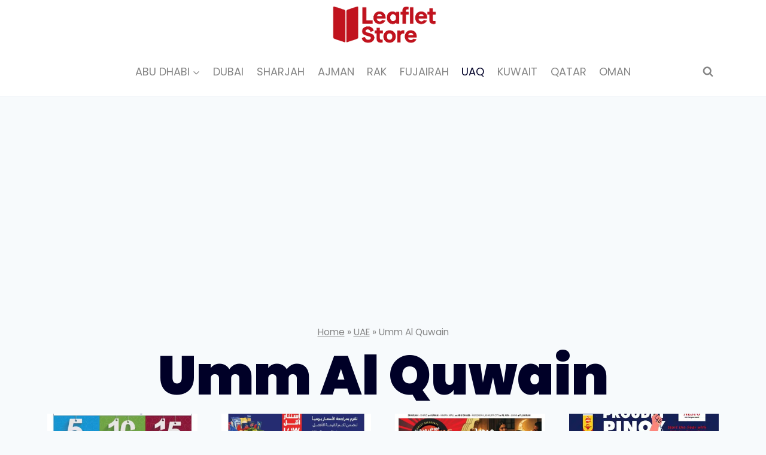

--- FILE ---
content_type: text/html; charset=UTF-8
request_url: https://leafletstore.com/location/uaq/
body_size: 28556
content:
<!doctype html>
<html lang="en-US" prefix="og: https://ogp.me/ns#" class="no-js" itemtype="https://schema.org/Blog" itemscope>
<head>
	<meta charset="UTF-8">
	<meta name="viewport" content="width=device-width, initial-scale=1, minimum-scale=1">
	
<!-- Search Engine Optimization by Rank Math PRO - https://rankmath.com/ -->
<title>Umm Al Quwain supermarket offers | Weekly leaflets | Leaflet Store</title>
<meta name="robots" content="index, follow, max-snippet:-1, max-video-preview:-1, max-image-preview:large"/>
<link rel="canonical" href="https://leafletstore.com/location/uae/uaq/" />
<meta property="og:locale" content="en_US" />
<meta property="og:type" content="article" />
<meta property="og:title" content="Umm Al Quwain supermarket offers | Weekly leaflets | Leaflet Store" />
<meta property="og:url" content="https://leafletstore.com/location/uae/uaq/" />
<meta property="og:site_name" content="LeafletStore" />
<meta name="twitter:card" content="summary_large_image" />
<meta name="twitter:title" content="Umm Al Quwain supermarket offers | Weekly leaflets | Leaflet Store" />
<meta name="twitter:label1" content="Posts" />
<meta name="twitter:data1" content="8" />
<script type="application/ld+json" class="rank-math-schema-pro">{"@context":"https://schema.org","@graph":[{"@type":"Organization","@id":"https://leafletstore.com/#organization","name":"LeafletStore","url":"https://leafletstore.com","logo":{"@type":"ImageObject","@id":"https://leafletstore.com/#logo","url":"https://leafletstore.com/wp-content/uploads/2025/10/cropped-LS-logo-fully-transp.png","contentUrl":"https://leafletstore.com/wp-content/uploads/2025/10/cropped-LS-logo-fully-transp.png","caption":"LeafletStore","inLanguage":"en-US","width":"1022","height":"410"},"legalName":"Webmaster"},{"@type":"WebSite","@id":"https://leafletstore.com/#website","url":"https://leafletstore.com","name":"LeafletStore","alternateName":"leaflet store","publisher":{"@id":"https://leafletstore.com/#organization"},"inLanguage":"en-US"},{"@type":"BreadcrumbList","@id":"https://leafletstore.com/location/uae/uaq/#breadcrumb","itemListElement":[{"@type":"ListItem","position":"1","item":{"@id":"https://leafletstore.com","name":"Home"}},{"@type":"ListItem","position":"2","item":{"@id":"https://leafletstore.com/location/uae/","name":"UAE"}},{"@type":"ListItem","position":"3","item":{"@id":"https://leafletstore.com/location/uae/uaq/","name":"Umm Al Quwain"}}]},{"@type":"CollectionPage","@id":"https://leafletstore.com/location/uae/uaq/#webpage","url":"https://leafletstore.com/location/uae/uaq/","name":"Umm Al Quwain supermarket offers | Weekly leaflets | Leaflet Store","isPartOf":{"@id":"https://leafletstore.com/#website"},"inLanguage":"en-US","breadcrumb":{"@id":"https://leafletstore.com/location/uae/uaq/#breadcrumb"}}]}</script>
<!-- /Rank Math WordPress SEO plugin -->

<link rel='dns-prefetch' href='//www.googletagmanager.com' />
<link rel="alternate" type="application/rss+xml" title="Leaflet Store &raquo; Feed" href="https://leafletstore.com/feed/" />
<link rel="alternate" type="application/rss+xml" title="Leaflet Store &raquo; Comments Feed" href="https://leafletstore.com/comments/feed/" />
			<script>document.documentElement.classList.remove( 'no-js' );</script>
			<link rel="alternate" type="application/rss+xml" title="Leaflet Store &raquo; Umm Al Quwain Category Feed" href="https://leafletstore.com/location/uae/uaq/feed/" />
<style id='wp-img-auto-sizes-contain-inline-css'>
img:is([sizes=auto i],[sizes^="auto," i]){contain-intrinsic-size:3000px 1500px}
/*# sourceURL=wp-img-auto-sizes-contain-inline-css */
</style>

<link rel='stylesheet' id='dashicons-css' href='https://leafletstore.com/wp-includes/css/dashicons.min.css?ver=6.9' media='all' />
<link rel='stylesheet' id='post-views-counter-frontend-css' href='https://leafletstore.com/wp-content/plugins/post-views-counter/css/frontend.css?ver=1.7.0' media='all' />
<style id='wp-emoji-styles-inline-css'>

	img.wp-smiley, img.emoji {
		display: inline !important;
		border: none !important;
		box-shadow: none !important;
		height: 1em !important;
		width: 1em !important;
		margin: 0 0.07em !important;
		vertical-align: -0.1em !important;
		background: none !important;
		padding: 0 !important;
	}
/*# sourceURL=wp-emoji-styles-inline-css */
</style>
<link rel='stylesheet' id='wp-block-library-css' href='https://leafletstore.com/wp-includes/css/dist/block-library/style.min.css?ver=6.9' media='all' />
<style id='global-styles-inline-css'>
:root{--wp--preset--aspect-ratio--square: 1;--wp--preset--aspect-ratio--4-3: 4/3;--wp--preset--aspect-ratio--3-4: 3/4;--wp--preset--aspect-ratio--3-2: 3/2;--wp--preset--aspect-ratio--2-3: 2/3;--wp--preset--aspect-ratio--16-9: 16/9;--wp--preset--aspect-ratio--9-16: 9/16;--wp--preset--color--black: #000000;--wp--preset--color--cyan-bluish-gray: #abb8c3;--wp--preset--color--white: #ffffff;--wp--preset--color--pale-pink: #f78da7;--wp--preset--color--vivid-red: #cf2e2e;--wp--preset--color--luminous-vivid-orange: #ff6900;--wp--preset--color--luminous-vivid-amber: #fcb900;--wp--preset--color--light-green-cyan: #7bdcb5;--wp--preset--color--vivid-green-cyan: #00d084;--wp--preset--color--pale-cyan-blue: #8ed1fc;--wp--preset--color--vivid-cyan-blue: #0693e3;--wp--preset--color--vivid-purple: #9b51e0;--wp--preset--color--theme-palette-1: var(--global-palette1);--wp--preset--color--theme-palette-2: var(--global-palette2);--wp--preset--color--theme-palette-3: var(--global-palette3);--wp--preset--color--theme-palette-4: var(--global-palette4);--wp--preset--color--theme-palette-5: var(--global-palette5);--wp--preset--color--theme-palette-6: var(--global-palette6);--wp--preset--color--theme-palette-7: var(--global-palette7);--wp--preset--color--theme-palette-8: var(--global-palette8);--wp--preset--color--theme-palette-9: var(--global-palette9);--wp--preset--color--theme-palette-10: var(--global-palette10);--wp--preset--color--theme-palette-11: var(--global-palette11);--wp--preset--color--theme-palette-12: var(--global-palette12);--wp--preset--color--theme-palette-13: var(--global-palette13);--wp--preset--color--theme-palette-14: var(--global-palette14);--wp--preset--color--theme-palette-15: var(--global-palette15);--wp--preset--gradient--vivid-cyan-blue-to-vivid-purple: linear-gradient(135deg,rgb(6,147,227) 0%,rgb(155,81,224) 100%);--wp--preset--gradient--light-green-cyan-to-vivid-green-cyan: linear-gradient(135deg,rgb(122,220,180) 0%,rgb(0,208,130) 100%);--wp--preset--gradient--luminous-vivid-amber-to-luminous-vivid-orange: linear-gradient(135deg,rgb(252,185,0) 0%,rgb(255,105,0) 100%);--wp--preset--gradient--luminous-vivid-orange-to-vivid-red: linear-gradient(135deg,rgb(255,105,0) 0%,rgb(207,46,46) 100%);--wp--preset--gradient--very-light-gray-to-cyan-bluish-gray: linear-gradient(135deg,rgb(238,238,238) 0%,rgb(169,184,195) 100%);--wp--preset--gradient--cool-to-warm-spectrum: linear-gradient(135deg,rgb(74,234,220) 0%,rgb(151,120,209) 20%,rgb(207,42,186) 40%,rgb(238,44,130) 60%,rgb(251,105,98) 80%,rgb(254,248,76) 100%);--wp--preset--gradient--blush-light-purple: linear-gradient(135deg,rgb(255,206,236) 0%,rgb(152,150,240) 100%);--wp--preset--gradient--blush-bordeaux: linear-gradient(135deg,rgb(254,205,165) 0%,rgb(254,45,45) 50%,rgb(107,0,62) 100%);--wp--preset--gradient--luminous-dusk: linear-gradient(135deg,rgb(255,203,112) 0%,rgb(199,81,192) 50%,rgb(65,88,208) 100%);--wp--preset--gradient--pale-ocean: linear-gradient(135deg,rgb(255,245,203) 0%,rgb(182,227,212) 50%,rgb(51,167,181) 100%);--wp--preset--gradient--electric-grass: linear-gradient(135deg,rgb(202,248,128) 0%,rgb(113,206,126) 100%);--wp--preset--gradient--midnight: linear-gradient(135deg,rgb(2,3,129) 0%,rgb(40,116,252) 100%);--wp--preset--font-size--small: var(--global-font-size-small);--wp--preset--font-size--medium: var(--global-font-size-medium);--wp--preset--font-size--large: var(--global-font-size-large);--wp--preset--font-size--x-large: 42px;--wp--preset--font-size--larger: var(--global-font-size-larger);--wp--preset--font-size--xxlarge: var(--global-font-size-xxlarge);--wp--preset--spacing--20: 0.44rem;--wp--preset--spacing--30: 0.67rem;--wp--preset--spacing--40: 1rem;--wp--preset--spacing--50: 1.5rem;--wp--preset--spacing--60: 2.25rem;--wp--preset--spacing--70: 3.38rem;--wp--preset--spacing--80: 5.06rem;--wp--preset--shadow--natural: 6px 6px 9px rgba(0, 0, 0, 0.2);--wp--preset--shadow--deep: 12px 12px 50px rgba(0, 0, 0, 0.4);--wp--preset--shadow--sharp: 6px 6px 0px rgba(0, 0, 0, 0.2);--wp--preset--shadow--outlined: 6px 6px 0px -3px rgb(255, 255, 255), 6px 6px rgb(0, 0, 0);--wp--preset--shadow--crisp: 6px 6px 0px rgb(0, 0, 0);}:where(.is-layout-flex){gap: 0.5em;}:where(.is-layout-grid){gap: 0.5em;}body .is-layout-flex{display: flex;}.is-layout-flex{flex-wrap: wrap;align-items: center;}.is-layout-flex > :is(*, div){margin: 0;}body .is-layout-grid{display: grid;}.is-layout-grid > :is(*, div){margin: 0;}:where(.wp-block-columns.is-layout-flex){gap: 2em;}:where(.wp-block-columns.is-layout-grid){gap: 2em;}:where(.wp-block-post-template.is-layout-flex){gap: 1.25em;}:where(.wp-block-post-template.is-layout-grid){gap: 1.25em;}.has-black-color{color: var(--wp--preset--color--black) !important;}.has-cyan-bluish-gray-color{color: var(--wp--preset--color--cyan-bluish-gray) !important;}.has-white-color{color: var(--wp--preset--color--white) !important;}.has-pale-pink-color{color: var(--wp--preset--color--pale-pink) !important;}.has-vivid-red-color{color: var(--wp--preset--color--vivid-red) !important;}.has-luminous-vivid-orange-color{color: var(--wp--preset--color--luminous-vivid-orange) !important;}.has-luminous-vivid-amber-color{color: var(--wp--preset--color--luminous-vivid-amber) !important;}.has-light-green-cyan-color{color: var(--wp--preset--color--light-green-cyan) !important;}.has-vivid-green-cyan-color{color: var(--wp--preset--color--vivid-green-cyan) !important;}.has-pale-cyan-blue-color{color: var(--wp--preset--color--pale-cyan-blue) !important;}.has-vivid-cyan-blue-color{color: var(--wp--preset--color--vivid-cyan-blue) !important;}.has-vivid-purple-color{color: var(--wp--preset--color--vivid-purple) !important;}.has-black-background-color{background-color: var(--wp--preset--color--black) !important;}.has-cyan-bluish-gray-background-color{background-color: var(--wp--preset--color--cyan-bluish-gray) !important;}.has-white-background-color{background-color: var(--wp--preset--color--white) !important;}.has-pale-pink-background-color{background-color: var(--wp--preset--color--pale-pink) !important;}.has-vivid-red-background-color{background-color: var(--wp--preset--color--vivid-red) !important;}.has-luminous-vivid-orange-background-color{background-color: var(--wp--preset--color--luminous-vivid-orange) !important;}.has-luminous-vivid-amber-background-color{background-color: var(--wp--preset--color--luminous-vivid-amber) !important;}.has-light-green-cyan-background-color{background-color: var(--wp--preset--color--light-green-cyan) !important;}.has-vivid-green-cyan-background-color{background-color: var(--wp--preset--color--vivid-green-cyan) !important;}.has-pale-cyan-blue-background-color{background-color: var(--wp--preset--color--pale-cyan-blue) !important;}.has-vivid-cyan-blue-background-color{background-color: var(--wp--preset--color--vivid-cyan-blue) !important;}.has-vivid-purple-background-color{background-color: var(--wp--preset--color--vivid-purple) !important;}.has-black-border-color{border-color: var(--wp--preset--color--black) !important;}.has-cyan-bluish-gray-border-color{border-color: var(--wp--preset--color--cyan-bluish-gray) !important;}.has-white-border-color{border-color: var(--wp--preset--color--white) !important;}.has-pale-pink-border-color{border-color: var(--wp--preset--color--pale-pink) !important;}.has-vivid-red-border-color{border-color: var(--wp--preset--color--vivid-red) !important;}.has-luminous-vivid-orange-border-color{border-color: var(--wp--preset--color--luminous-vivid-orange) !important;}.has-luminous-vivid-amber-border-color{border-color: var(--wp--preset--color--luminous-vivid-amber) !important;}.has-light-green-cyan-border-color{border-color: var(--wp--preset--color--light-green-cyan) !important;}.has-vivid-green-cyan-border-color{border-color: var(--wp--preset--color--vivid-green-cyan) !important;}.has-pale-cyan-blue-border-color{border-color: var(--wp--preset--color--pale-cyan-blue) !important;}.has-vivid-cyan-blue-border-color{border-color: var(--wp--preset--color--vivid-cyan-blue) !important;}.has-vivid-purple-border-color{border-color: var(--wp--preset--color--vivid-purple) !important;}.has-vivid-cyan-blue-to-vivid-purple-gradient-background{background: var(--wp--preset--gradient--vivid-cyan-blue-to-vivid-purple) !important;}.has-light-green-cyan-to-vivid-green-cyan-gradient-background{background: var(--wp--preset--gradient--light-green-cyan-to-vivid-green-cyan) !important;}.has-luminous-vivid-amber-to-luminous-vivid-orange-gradient-background{background: var(--wp--preset--gradient--luminous-vivid-amber-to-luminous-vivid-orange) !important;}.has-luminous-vivid-orange-to-vivid-red-gradient-background{background: var(--wp--preset--gradient--luminous-vivid-orange-to-vivid-red) !important;}.has-very-light-gray-to-cyan-bluish-gray-gradient-background{background: var(--wp--preset--gradient--very-light-gray-to-cyan-bluish-gray) !important;}.has-cool-to-warm-spectrum-gradient-background{background: var(--wp--preset--gradient--cool-to-warm-spectrum) !important;}.has-blush-light-purple-gradient-background{background: var(--wp--preset--gradient--blush-light-purple) !important;}.has-blush-bordeaux-gradient-background{background: var(--wp--preset--gradient--blush-bordeaux) !important;}.has-luminous-dusk-gradient-background{background: var(--wp--preset--gradient--luminous-dusk) !important;}.has-pale-ocean-gradient-background{background: var(--wp--preset--gradient--pale-ocean) !important;}.has-electric-grass-gradient-background{background: var(--wp--preset--gradient--electric-grass) !important;}.has-midnight-gradient-background{background: var(--wp--preset--gradient--midnight) !important;}.has-small-font-size{font-size: var(--wp--preset--font-size--small) !important;}.has-medium-font-size{font-size: var(--wp--preset--font-size--medium) !important;}.has-large-font-size{font-size: var(--wp--preset--font-size--large) !important;}.has-x-large-font-size{font-size: var(--wp--preset--font-size--x-large) !important;}
/*# sourceURL=global-styles-inline-css */
</style>

<style id='classic-theme-styles-inline-css'>
/*! This file is auto-generated */
.wp-block-button__link{color:#fff;background-color:#32373c;border-radius:9999px;box-shadow:none;text-decoration:none;padding:calc(.667em + 2px) calc(1.333em + 2px);font-size:1.125em}.wp-block-file__button{background:#32373c;color:#fff;text-decoration:none}
/*# sourceURL=/wp-includes/css/classic-themes.min.css */
</style>
<link rel='stylesheet' id='kadence-global-css' href='https://leafletstore.com/wp-content/themes/kadence/assets/css/global.min.css?ver=1.4.3' media='all' />
<style id='kadence-global-inline-css'>
/* Kadence Base CSS */
:root{--global-palette1:#FC5E1F;--global-palette2:#F48418;--global-palette3:#000027;--global-palette4:#444444;--global-palette5:#868686;--global-palette6:#B0B0B0;--global-palette7:#EDF2F7;--global-palette8:#F7FAFC;--global-palette9:#ffffff;--global-palette10:oklch(from var(--global-palette1) calc(l + 0.10 * (1 - l)) calc(c * 1.00) calc(h + 180) / 100%);--global-palette11:#13612e;--global-palette12:#1159af;--global-palette13:#b82105;--global-palette14:#f7630c;--global-palette15:#f5a524;--global-palette9rgb:255, 255, 255;--global-palette-highlight:var(--global-palette1);--global-palette-highlight-alt:var(--global-palette2);--global-palette-highlight-alt2:var(--global-palette9);--global-palette-btn-bg:var(--global-palette1);--global-palette-btn-bg-hover:var(--global-palette2);--global-palette-btn:#ffffff;--global-palette-btn-hover:#ffffff;--global-palette-btn-sec-bg:var(--global-palette7);--global-palette-btn-sec-bg-hover:var(--global-palette2);--global-palette-btn-sec:var(--global-palette3);--global-palette-btn-sec-hover:var(--global-palette9);--global-body-font-family:Poppins, var(--global-fallback-font);--global-heading-font-family:Poppins, var(--global-fallback-font);--global-primary-nav-font-family:inherit;--global-fallback-font:sans-serif;--global-display-fallback-font:sans-serif;--global-content-width:1170px;--global-content-wide-width:calc(1170px + 230px);--global-content-narrow-width:842px;--global-content-edge-padding:1.5rem;--global-content-boxed-padding:2rem;--global-calc-content-width:calc(1170px - var(--global-content-edge-padding) - var(--global-content-edge-padding) );--wp--style--global--content-size:var(--global-calc-content-width);}.wp-site-blocks{--global-vw:calc( 100vw - ( 0.5 * var(--scrollbar-offset)));}body{background:var(--global-palette8);}body, input, select, optgroup, textarea{font-style:normal;font-weight:normal;font-size:18px;line-height:1.8;font-family:var(--global-body-font-family);color:var(--global-palette3);}.content-bg, body.content-style-unboxed .site{background:var(--global-palette9);}h1,h2,h3,h4,h5,h6{font-family:var(--global-heading-font-family);}h1{font-style:normal;font-weight:900;font-size:90px;line-height:1;color:var(--global-palette3);}h2{font-style:normal;font-weight:600;font-size:45px;line-height:1.3;color:var(--global-palette3);}h3{font-style:normal;font-weight:600;font-size:24px;line-height:1.5;color:var(--global-palette3);}h4{font-style:normal;font-weight:600;font-size:18px;line-height:1.3;color:var(--global-palette4);}h5{font-style:normal;font-weight:700;font-size:14px;line-height:1.3;color:var(--global-palette4);}h6{font-style:normal;font-weight:700;font-size:12px;line-height:1.2;color:var(--global-palette5);}.entry-hero h1{font-style:normal;font-size:70px;}.entry-hero .kadence-breadcrumbs{max-width:1170px;}.site-container, .site-header-row-layout-contained, .site-footer-row-layout-contained, .entry-hero-layout-contained, .comments-area, .alignfull > .wp-block-cover__inner-container, .alignwide > .wp-block-cover__inner-container{max-width:var(--global-content-width);}.content-width-narrow .content-container.site-container, .content-width-narrow .hero-container.site-container{max-width:var(--global-content-narrow-width);}@media all and (min-width: 1400px){.wp-site-blocks .content-container  .alignwide{margin-left:-115px;margin-right:-115px;width:unset;max-width:unset;}}@media all and (min-width: 1102px){.content-width-narrow .wp-site-blocks .content-container .alignwide{margin-left:-130px;margin-right:-130px;width:unset;max-width:unset;}}.content-style-boxed .wp-site-blocks .entry-content .alignwide{margin-left:calc( -1 * var( --global-content-boxed-padding ) );margin-right:calc( -1 * var( --global-content-boxed-padding ) );}.content-area{margin-top:5rem;margin-bottom:5rem;}@media all and (max-width: 1024px){.content-area{margin-top:3rem;margin-bottom:3rem;}}@media all and (max-width: 767px){.content-area{margin-top:2rem;margin-bottom:2rem;}}@media all and (max-width: 1024px){:root{--global-content-boxed-padding:2rem;}}@media all and (max-width: 767px){:root{--global-content-boxed-padding:1.5rem;}}.entry-content-wrap{padding:2rem;}@media all and (max-width: 1024px){.entry-content-wrap{padding:2rem;}}@media all and (max-width: 767px){.entry-content-wrap{padding:1.5rem;}}.entry.single-entry{box-shadow:0px 15px 15px -10px rgba(0,0,0,0.05);}.entry.loop-entry{box-shadow:0px 15px 15px -10px rgba(0,0,0,0.05);}.loop-entry .entry-content-wrap{padding:2rem;}@media all and (max-width: 1024px){.loop-entry .entry-content-wrap{padding:2rem;}}@media all and (max-width: 767px){.loop-entry .entry-content-wrap{padding:1.5rem;}}button, .button, .wp-block-button__link, input[type="button"], input[type="reset"], input[type="submit"], .fl-button, .elementor-button-wrapper .elementor-button, .wc-block-components-checkout-place-order-button, .wc-block-cart__submit{box-shadow:0px 0px 0px -7px rgba(0,0,0,0);}button:hover, button:focus, button:active, .button:hover, .button:focus, .button:active, .wp-block-button__link:hover, .wp-block-button__link:focus, .wp-block-button__link:active, input[type="button"]:hover, input[type="button"]:focus, input[type="button"]:active, input[type="reset"]:hover, input[type="reset"]:focus, input[type="reset"]:active, input[type="submit"]:hover, input[type="submit"]:focus, input[type="submit"]:active, .elementor-button-wrapper .elementor-button:hover, .elementor-button-wrapper .elementor-button:focus, .elementor-button-wrapper .elementor-button:active, .wc-block-cart__submit:hover{box-shadow:0px 15px 25px -7px rgba(0,0,0,0.1);}.kb-button.kb-btn-global-outline.kb-btn-global-inherit{padding-top:calc(px - 2px);padding-right:calc(px - 2px);padding-bottom:calc(px - 2px);padding-left:calc(px - 2px);}@media all and (min-width: 1025px){.transparent-header .entry-hero .entry-hero-container-inner{padding-top:calc(0px + 80px);}}@media all and (max-width: 1024px){.mobile-transparent-header .entry-hero .entry-hero-container-inner{padding-top:0px;}}@media all and (max-width: 767px){.mobile-transparent-header .entry-hero .entry-hero-container-inner{padding-top:0px;}}#kt-scroll-up-reader, #kt-scroll-up{border:0px none currentColor;border-radius:6px 6px 6px 6px;color:var(--global-palette9);background:var(--global-palette6);bottom:30px;font-size:1.2em;padding:0.4em 0.4em 0.4em 0.4em;}#kt-scroll-up-reader.scroll-up-side-right, #kt-scroll-up.scroll-up-side-right{right:30px;}#kt-scroll-up-reader.scroll-up-side-left, #kt-scroll-up.scroll-up-side-left{left:30px;}@media all and (hover: hover){#kt-scroll-up-reader:hover, #kt-scroll-up:hover{color:var(--global-palette2);background:rgba(176,176,176,0.3);}}.post-archive-hero-section .entry-hero-container-inner{background:var(--global-palette9);border-bottom:1px solid var(--global-palette7);}.entry-hero.post-archive-hero-section .entry-header{min-height:140px;}.post-archive-hero-section .hero-section-overlay{background:rgba(255,255,255,0);}.wp-site-blocks .post-archive-title h1{color:var(--global-palette3);}.loop-entry.type-post h2.entry-title{font-style:normal;font-weight:400;font-size:26px;color:var(--global-palette3);}.loop-entry.type-post .entry-taxonomies{font-style:normal;font-weight:normal;}
/* Kadence Header CSS */
@media all and (max-width: 1024px){.mobile-transparent-header #masthead{position:absolute;left:0px;right:0px;z-index:100;}.kadence-scrollbar-fixer.mobile-transparent-header #masthead{right:var(--scrollbar-offset,0);}.mobile-transparent-header #masthead, .mobile-transparent-header .site-top-header-wrap .site-header-row-container-inner, .mobile-transparent-header .site-main-header-wrap .site-header-row-container-inner, .mobile-transparent-header .site-bottom-header-wrap .site-header-row-container-inner{background:transparent;}.site-header-row-tablet-layout-fullwidth, .site-header-row-tablet-layout-standard{padding:0px;}}@media all and (min-width: 1025px){.transparent-header #masthead{position:absolute;left:0px;right:0px;z-index:100;}.transparent-header.kadence-scrollbar-fixer #masthead{right:var(--scrollbar-offset,0);}.transparent-header #masthead, .transparent-header .site-top-header-wrap .site-header-row-container-inner, .transparent-header .site-main-header-wrap .site-header-row-container-inner, .transparent-header .site-bottom-header-wrap .site-header-row-container-inner{background:transparent;}}.site-branding a.brand img{max-width:199px;}.site-branding a.brand img.svg-logo-image{width:199px;}@media all and (max-width: 767px){.site-branding a.brand img{max-width:194px;}.site-branding a.brand img.svg-logo-image{width:194px;}}.site-branding{padding:0px 0px 0px 0px;}.site-branding .site-title{font-style:normal;font-weight:700;font-size:26px;line-height:1.2;color:var(--global-palette3);}#masthead, #masthead .kadence-sticky-header.item-is-fixed:not(.item-at-start):not(.site-header-row-container):not(.site-main-header-wrap), #masthead .kadence-sticky-header.item-is-fixed:not(.item-at-start) > .site-header-row-container-inner{background:var(--global-palette9);}.site-main-header-wrap .site-header-row-container-inner{background:var(--global-palette9);border-bottom:1px solid var(--global-palette7);}.site-main-header-inner-wrap{min-height:80px;}.site-top-header-inner-wrap{min-height:0px;}.header-navigation[class*="header-navigation-style-underline"] .header-menu-container.primary-menu-container>ul>li>a:after{width:calc( 100% - 1.2em);}.main-navigation .primary-menu-container > ul > li.menu-item > a{padding-left:calc(1.2em / 2);padding-right:calc(1.2em / 2);padding-top:0.6em;padding-bottom:0.6em;color:var(--global-palette5);}.main-navigation .primary-menu-container > ul > li.menu-item .dropdown-nav-special-toggle{right:calc(1.2em / 2);}.main-navigation .primary-menu-container > ul > li.menu-item > a:hover{color:var(--global-palette-highlight);}.main-navigation .primary-menu-container > ul > li.menu-item.current-menu-item > a{color:var(--global-palette3);}.header-navigation .header-menu-container ul ul.sub-menu, .header-navigation .header-menu-container ul ul.submenu{background:var(--global-palette3);box-shadow:0px 2px 13px 0px rgba(0,0,0,0.1);}.header-navigation .header-menu-container ul ul li.menu-item, .header-menu-container ul.menu > li.kadence-menu-mega-enabled > ul > li.menu-item > a{border-bottom:1px solid rgba(255,255,255,0.1);border-radius:0px 0px 0px 0px;}.header-navigation .header-menu-container ul ul li.menu-item > a{width:200px;padding-top:1em;padding-bottom:1em;color:var(--global-palette8);font-size:12px;}.header-navigation .header-menu-container ul ul li.menu-item > a:hover{color:var(--global-palette9);background:var(--global-palette4);border-radius:0px 0px 0px 0px;}.header-navigation .header-menu-container ul ul li.menu-item.current-menu-item > a{color:var(--global-palette9);background:var(--global-palette4);border-radius:0px 0px 0px 0px;}.mobile-toggle-open-container .menu-toggle-open, .mobile-toggle-open-container .menu-toggle-open:focus{color:var(--global-palette5);padding:0.4em 0.6em 0.4em 0.6em;font-size:14px;}.mobile-toggle-open-container .menu-toggle-open.menu-toggle-style-bordered{border:1px solid currentColor;}.mobile-toggle-open-container .menu-toggle-open .menu-toggle-icon{font-size:20px;}.mobile-toggle-open-container .menu-toggle-open:hover, .mobile-toggle-open-container .menu-toggle-open:focus-visible{color:var(--global-palette-highlight);}.mobile-navigation ul li{font-style:normal;font-size:20px;}.mobile-navigation ul li a{padding-top:0.5em;padding-bottom:0.5em;}.mobile-navigation ul li > a, .mobile-navigation ul li.menu-item-has-children > .drawer-nav-drop-wrap{color:var(--global-palette5);}.mobile-navigation ul li.current-menu-item > a, .mobile-navigation ul li.current-menu-item.menu-item-has-children > .drawer-nav-drop-wrap{color:var(--global-palette-highlight);}.mobile-navigation ul li.menu-item-has-children .drawer-nav-drop-wrap, .mobile-navigation ul li:not(.menu-item-has-children) a{border-bottom:1px solid rgba(255,255,255,0.1);}.mobile-navigation:not(.drawer-navigation-parent-toggle-true) ul li.menu-item-has-children .drawer-nav-drop-wrap button{border-left:1px solid rgba(255,255,255,0.1);}#mobile-drawer .drawer-inner, #mobile-drawer.popup-drawer-layout-fullwidth.popup-drawer-animation-slice .pop-portion-bg, #mobile-drawer.popup-drawer-layout-fullwidth.popup-drawer-animation-slice.pop-animated.show-drawer .drawer-inner{background:var(--global-palette7);}#mobile-drawer .drawer-header .drawer-toggle{padding:0.6em 0.15em 0.6em 0.15em;font-size:24px;}#mobile-drawer .drawer-header .drawer-toggle, #mobile-drawer .drawer-header .drawer-toggle:focus{color:var(--global-palette5);}#mobile-drawer .drawer-header .drawer-toggle:hover, #mobile-drawer .drawer-header .drawer-toggle:focus:hover{color:var(--global-palette1);}.search-toggle-open-container .search-toggle-open{color:var(--global-palette5);}.search-toggle-open-container .search-toggle-open.search-toggle-style-bordered{border:1px solid currentColor;}.search-toggle-open-container .search-toggle-open .search-toggle-icon{font-size:1em;}.search-toggle-open-container .search-toggle-open:hover, .search-toggle-open-container .search-toggle-open:focus{color:var(--global-palette-highlight);}#search-drawer .drawer-inner{background:rgba(9, 12, 16, 0.97);}
/* Kadence Footer CSS */
#colophon{background:var(--global-palette7);}.site-middle-footer-inner-wrap{padding-top:30px;padding-bottom:30px;grid-column-gap:30px;grid-row-gap:30px;}.site-middle-footer-inner-wrap .widget{margin-bottom:30px;}.site-middle-footer-inner-wrap .site-footer-section:not(:last-child):after{right:calc(-30px / 2);}.site-top-footer-wrap .site-footer-row-container-inner{font-style:normal;line-height:1.8;color:var(--global-palette6);}.site-footer .site-top-footer-wrap a:not(.button):not(.wp-block-button__link):not(.wp-element-button){color:var(--global-palette5);}.site-footer .site-top-footer-wrap a:not(.button):not(.wp-block-button__link):not(.wp-element-button):hover{color:var(--global-palette1);}.site-top-footer-inner-wrap{padding-top:120px;padding-bottom:60px;grid-column-gap:30px;grid-row-gap:30px;}.site-top-footer-inner-wrap .widget{margin-bottom:30px;}.site-top-footer-inner-wrap .widget-area .widget-title{font-style:normal;font-size:20px;text-transform:none;color:var(--global-palette4);}.site-top-footer-inner-wrap .site-footer-section:not(:last-child):after{right:calc(-30px / 2);}@media all and (max-width: 1024px){.site-top-footer-inner-wrap{padding-top:60px;padding-bottom:30px;}}.site-bottom-footer-wrap .site-footer-row-container-inner{border-top:1px solid rgba(176,176,176,0.3);}.site-bottom-footer-inner-wrap{padding-top:30px;padding-bottom:30px;grid-column-gap:30px;}.site-bottom-footer-inner-wrap .widget{margin-bottom:30px;}.site-bottom-footer-inner-wrap .site-footer-section:not(:last-child):after{right:calc(-30px / 2);}.footer-social-wrap{margin:30px 0px 0px 0px;}.footer-social-wrap .footer-social-inner-wrap{font-size:1.75em;gap:0.5em;}.site-footer .site-footer-wrap .site-footer-section .footer-social-wrap .footer-social-inner-wrap .social-button{color:var(--global-palette13);border:2px none transparent;border-color:var(--global-palette13);border-radius:3px;}.site-footer .site-footer-wrap .site-footer-section .footer-social-wrap .footer-social-inner-wrap .social-button:hover{color:#ffffff;background:#9e6767;border-color:var(--global-palette13);}#colophon .footer-html{font-style:normal;font-size:13px;color:var(--global-palette5);}
/*# sourceURL=kadence-global-inline-css */
</style>
<link rel='stylesheet' id='kadence-header-css' href='https://leafletstore.com/wp-content/themes/kadence/assets/css/header.min.css?ver=1.4.3' media='all' />
<link rel='stylesheet' id='kadence-content-css' href='https://leafletstore.com/wp-content/themes/kadence/assets/css/content.min.css?ver=1.4.3' media='all' />
<link rel='stylesheet' id='kadence-footer-css' href='https://leafletstore.com/wp-content/themes/kadence/assets/css/footer.min.css?ver=1.4.3' media='all' />
<style id='kadence-blocks-advancedheading-inline-css'>
.wp-block-kadence-advancedheading mark{background:transparent;border-style:solid;border-width:0}.wp-block-kadence-advancedheading mark.kt-highlight{color:#f76a0c;}.kb-adv-heading-icon{display: inline-flex;justify-content: center;align-items: center;} .is-layout-constrained > .kb-advanced-heading-link {display: block;}.single-content .kadence-advanced-heading-wrapper h1, .single-content .kadence-advanced-heading-wrapper h2, .single-content .kadence-advanced-heading-wrapper h3, .single-content .kadence-advanced-heading-wrapper h4, .single-content .kadence-advanced-heading-wrapper h5, .single-content .kadence-advanced-heading-wrapper h6 {margin: 1.5em 0 .5em;}.single-content .kadence-advanced-heading-wrapper+* { margin-top:0;}.kb-screen-reader-text{position:absolute;width:1px;height:1px;padding:0;margin:-1px;overflow:hidden;clip:rect(0,0,0,0);}
/*# sourceURL=kadence-blocks-advancedheading-inline-css */
</style>
<link rel='stylesheet' id='kadence-rankmath-css' href='https://leafletstore.com/wp-content/themes/kadence/assets/css/rankmath.min.css?ver=1.4.3' media='all' />
<style id='kadence-blocks-global-variables-inline-css'>
:root {--global-kb-font-size-sm:clamp(0.8rem, 0.73rem + 0.217vw, 0.9rem);--global-kb-font-size-md:clamp(1.1rem, 0.995rem + 0.326vw, 1.25rem);--global-kb-font-size-lg:clamp(1.75rem, 1.576rem + 0.543vw, 2rem);--global-kb-font-size-xl:clamp(2.25rem, 1.728rem + 1.63vw, 3rem);--global-kb-font-size-xxl:clamp(2.5rem, 1.456rem + 3.26vw, 4rem);--global-kb-font-size-xxxl:clamp(2.75rem, 0.489rem + 7.065vw, 6rem);}
/*# sourceURL=kadence-blocks-global-variables-inline-css */
</style>
<style id='kadence_blocks_css-inline-css'>
.wp-block-kadence-advancedheading.kt-adv-heading378199_a72443-61, .wp-block-kadence-advancedheading.kt-adv-heading378199_a72443-61[data-kb-block="kb-adv-heading378199_a72443-61"]{text-align:right;}.wp-block-kadence-advancedheading.kt-adv-heading378199_a72443-61 mark.kt-highlight, .wp-block-kadence-advancedheading.kt-adv-heading378199_a72443-61[data-kb-block="kb-adv-heading378199_a72443-61"] mark.kt-highlight{-webkit-box-decoration-break:clone;box-decoration-break:clone;}.wp-block-kadence-advancedheading.kt-adv-heading378199_a72443-61 img.kb-inline-image, .wp-block-kadence-advancedheading.kt-adv-heading378199_a72443-61[data-kb-block="kb-adv-heading378199_a72443-61"] img.kb-inline-image{width:150px;display:inline-block;}
/*# sourceURL=kadence_blocks_css-inline-css */
</style>

<!-- Google tag (gtag.js) snippet added by Site Kit -->
<!-- Google Analytics snippet added by Site Kit -->
<script src="https://www.googletagmanager.com/gtag/js?id=G-XNS0F9XT25" id="google_gtagjs-js" async></script>
<script id="google_gtagjs-js-after">
window.dataLayer = window.dataLayer || [];function gtag(){dataLayer.push(arguments);}
gtag("set","linker",{"domains":["leafletstore.com"]});
gtag("js", new Date());
gtag("set", "developer_id.dZTNiMT", true);
gtag("config", "G-XNS0F9XT25");
 window._googlesitekit = window._googlesitekit || {}; window._googlesitekit.throttledEvents = []; window._googlesitekit.gtagEvent = (name, data) => { var key = JSON.stringify( { name, data } ); if ( !! window._googlesitekit.throttledEvents[ key ] ) { return; } window._googlesitekit.throttledEvents[ key ] = true; setTimeout( () => { delete window._googlesitekit.throttledEvents[ key ]; }, 5 ); gtag( "event", name, { ...data, event_source: "site-kit" } ); }; 
//# sourceURL=google_gtagjs-js-after
</script>
<link rel="https://api.w.org/" href="https://leafletstore.com/wp-json/" /><link rel="alternate" title="JSON" type="application/json" href="https://leafletstore.com/wp-json/wp/v2/categories/370" /><link rel="EditURI" type="application/rsd+xml" title="RSD" href="https://leafletstore.com/xmlrpc.php?rsd" />
<meta name="generator" content="WordPress 6.9" />
<meta name="generator" content="Site Kit by Google 1.170.0" />
<!-- Google AdSense meta tags added by Site Kit -->
<meta name="google-adsense-platform-account" content="ca-host-pub-2644536267352236">
<meta name="google-adsense-platform-domain" content="sitekit.withgoogle.com">
<!-- End Google AdSense meta tags added by Site Kit -->
<link rel='stylesheet' id='kadence-fonts-gfonts-css' href='https://fonts.googleapis.com/css?family=Poppins:regular,900,600,700&#038;display=swap' media='all' />
<link rel="icon" href="https://leafletstore.com/wp-content/uploads/2025/10/ls-favicon-150x150.png" sizes="32x32" />
<link rel="icon" href="https://leafletstore.com/wp-content/uploads/2025/10/ls-favicon.png" sizes="192x192" />
<link rel="apple-touch-icon" href="https://leafletstore.com/wp-content/uploads/2025/10/ls-favicon.png" />
<meta name="msapplication-TileImage" content="https://leafletstore.com/wp-content/uploads/2025/10/ls-favicon.png" />
		<style id="wp-custom-css">
			.wp-block-latest-posts__featured-image img {
	object-fit: contain !important;}

/* --- Main Wrapper Style --- */
.store-acf-data-wrapper {
    border: 1px solid #eee;
    padding-top: 30px;
    margin-top: 30px;
    background-color: #f9f9f9;
    padding: 20px;
    border-radius: 8px;
    box-shadow: 0 4px 6px rgba(0, 0, 0, 0.05);
}

.store-acf-data-wrapper h4 {
    color: #333;
    padding-bottom: 5px;
		margin-top: 15px;
    margin-bottom: 15px;
    font-size: 1.2em;
    font-weight: 600;
}

/* --- Logo Section --- */
/* --- Logo Section: Flexbox Alignment --- */
.store-logo {
    display: flex; 
    align-items: center;
    margin-bottom: 20px;
    border-bottom: 1px solid #ddd;
    padding-bottom: 20px;
}

.store-logo h4 {
    /* Override previous styles to ensure the title takes up less space */
    border-bottom: none;
    margin-bottom: 0;
    padding-bottom: 0;
    font-size: 1.2em;
}

.store-logo img {
    max-width: 90px;
    height: auto;
    border-radius: 50%;
    margin-left: 15px;
    box-shadow: 0 2px 4px rgba(0, 0, 0, 0.1);
}

/* --- Business Images Gallery (Repeater) --- */
.business-images {
    margin-bottom: 30px;
}

.store-gallery {
    list-style: none;
    margin: 0;
    padding: 0;
    display: flex;
    flex-wrap: wrap;
    gap: 15px;

}

.store-gallery li {
		background-color: white;
    flex-basis: 30%;
    max-width: 250px;
    overflow: hidden;
    border-radius: 6px;
    box-shadow: 0 1px 3px rgba(0, 0, 0, 0.1);
    transition: transform 0.3s ease;
}

.store-gallery li:hover {
    transform: translateY(-3px);
}

.store-gallery img {
    width: 100%;
    height: auto;
    display: block;
    object-fit: cover;
}

/* --- Contact & Timings Sections --- */
.store-contact-info p, 
.store-timings p {
    line-height: 1.6;
    margin-bottom: 10px;
}

/* --- Link Styles --- */
.promotion-leaflet a {
    display: inline-block;
    background-color: #0073aa;
    color: white;
    padding: 10px 15px;
    border-radius: 4px;
    text-decoration: none;
    margin-top: 15px;
    font-weight: bold;
    transition: background-color 0.3s;
}

.promotion-leaflet a:hover {
    background-color: #005177;
}

/* --- Other Locations (Repeater) --- */
.store-locations ul {
		list-style: none;
		padding: 0;
		margin: 0
}

.store-locations li {
    margin-bottom: 5px;
		list-style: none;
		
}
		</style>
		</head>

<body class="archive category category-uaq category-370 wp-custom-logo wp-embed-responsive wp-theme-kadence hfeed footer-on-bottom hide-focus-outline link-style-standard content-title-style-normal content-width-normal content-style-boxed content-vertical-padding-show non-transparent-header mobile-non-transparent-header">
<div id="wrapper" class="site wp-site-blocks">
			<a class="skip-link screen-reader-text scroll-ignore" href="#main">Skip to content</a>
		<header id="masthead" class="site-header" role="banner" itemtype="https://schema.org/WPHeader" itemscope>
	<div id="main-header" class="site-header-wrap">
		<div class="site-header-inner-wrap">
			<div class="site-header-upper-wrap">
				<div class="site-header-upper-inner-wrap">
					<div class="site-top-header-wrap site-header-row-container site-header-focus-item site-header-row-layout-standard" data-section="kadence_customizer_header_top">
	<div class="site-header-row-container-inner">
				<div class="site-container">
			<div class="site-top-header-inner-wrap site-header-row site-header-row-only-center-column site-header-row-center-column">
													<div class="site-header-top-section-center site-header-section site-header-section-center">
						<div class="site-header-item site-header-focus-item" data-section="title_tagline">
	<div class="site-branding branding-layout-standard site-brand-logo-only"><a class="brand has-logo-image" href="https://leafletstore.com/" rel="home"><picture class="custom-logo" decoding="async" fetchpriority="high">
<source type="image/webp" srcset="https://leafletstore.com/wp-content/uploads/2025/10/cropped-LS-logo-fully-transp.png.webp 1022w" sizes="(max-width: 1022px) 100vw, 1022px"/>
<img width="1022" height="410" src="https://leafletstore.com/wp-content/uploads/2025/10/cropped-LS-logo-fully-transp.png" alt="Leaflet Store" decoding="async" fetchpriority="high" srcset="https://leafletstore.com/wp-content/uploads/2025/10/cropped-LS-logo-fully-transp.png 1022w, https://leafletstore.com/wp-content/uploads/2025/10/cropped-LS-logo-fully-transp-300x120.png 300w, https://leafletstore.com/wp-content/uploads/2025/10/cropped-LS-logo-fully-transp-768x308.png 768w" sizes="(max-width: 1022px) 100vw, 1022px"/>
</picture>
</a></div></div><!-- data-section="title_tagline" -->
					</div>
											</div>
		</div>
	</div>
</div>
<div class="site-main-header-wrap site-header-row-container site-header-focus-item site-header-row-layout-standard" data-section="kadence_customizer_header_main">
	<div class="site-header-row-container-inner">
				<div class="site-container">
			<div class="site-main-header-inner-wrap site-header-row site-header-row-has-sides site-header-row-center-column">
									<div class="site-header-main-section-left site-header-section site-header-section-left">
													<div class="site-header-main-section-left-center site-header-section site-header-section-left-center">
															</div>
												</div>
													<div class="site-header-main-section-center site-header-section site-header-section-center">
						<div class="site-header-item site-header-focus-item site-header-item-main-navigation header-navigation-layout-stretch-false header-navigation-layout-fill-stretch-false" data-section="kadence_customizer_primary_navigation">
		<nav id="site-navigation" class="main-navigation header-navigation hover-to-open nav--toggle-sub header-navigation-style-standard header-navigation-dropdown-animation-none" role="navigation" aria-label="Primary">
			<div class="primary-menu-container header-menu-container">
	<ul id="primary-menu" class="menu"><li id="menu-item-442518" class="menu-item menu-item-type-taxonomy menu-item-object-category menu-item-has-children menu-item-442518"><a href="https://leafletstore.com/location/uae/abu-dhabi/"><span class="nav-drop-title-wrap">ABU DHABI<span class="dropdown-nav-toggle"><span class="kadence-svg-iconset svg-baseline"><svg aria-hidden="true" class="kadence-svg-icon kadence-arrow-down-svg" fill="currentColor" version="1.1" xmlns="http://www.w3.org/2000/svg" width="24" height="24" viewBox="0 0 24 24"><title>Expand</title><path d="M5.293 9.707l6 6c0.391 0.391 1.024 0.391 1.414 0l6-6c0.391-0.391 0.391-1.024 0-1.414s-1.024-0.391-1.414 0l-5.293 5.293-5.293-5.293c-0.391-0.391-1.024-0.391-1.414 0s-0.391 1.024 0 1.414z"></path>
				</svg></span></span></span></a>
<ul class="sub-menu">
	<li id="menu-item-442520" class="menu-item menu-item-type-taxonomy menu-item-object-category menu-item-442520"><a href="https://leafletstore.com/location/uae/al-ain/">Al Ain</a></li>
</ul>
</li>
<li id="menu-item-442521" class="menu-item menu-item-type-taxonomy menu-item-object-category menu-item-442521"><a href="https://leafletstore.com/location/uae/dubai/">DUBAI</a></li>
<li id="menu-item-442516" class="menu-item menu-item-type-taxonomy menu-item-object-category menu-item-442516"><a href="https://leafletstore.com/location/uae/sharjah/">SHARJAH</a></li>
<li id="menu-item-442519" class="menu-item menu-item-type-taxonomy menu-item-object-category menu-item-442519"><a href="https://leafletstore.com/location/uae/ajman/">AJMAN</a></li>
<li id="menu-item-442515" class="menu-item menu-item-type-taxonomy menu-item-object-category menu-item-442515"><a href="https://leafletstore.com/location/uae/ras-al-khaimah/">RAK</a></li>
<li id="menu-item-442514" class="menu-item menu-item-type-taxonomy menu-item-object-category menu-item-442514"><a href="https://leafletstore.com/location/uae/fujairah/">FUJAIRAH</a></li>
<li id="menu-item-442517" class="menu-item menu-item-type-taxonomy menu-item-object-category current-menu-item menu-item-442517"><a href="https://leafletstore.com/location/uae/uaq/" aria-current="page">UAQ</a></li>
<li id="menu-item-442795" class="menu-item menu-item-type-taxonomy menu-item-object-category menu-item-442795"><a href="https://leafletstore.com/location/kuwait/">KUWAIT</a></li>
<li id="menu-item-450970" class="menu-item menu-item-type-taxonomy menu-item-object-country menu-item-450970"><a href="https://leafletstore.com/country/qatar/">QATAR</a></li>
<li id="menu-item-446157" class="menu-item menu-item-type-taxonomy menu-item-object-category menu-item-446157"><a href="https://leafletstore.com/location/oman/">OMAN</a></li>
</ul>		</div>
	</nav><!-- #site-navigation -->
	</div><!-- data-section="primary_navigation" -->
					</div>
													<div class="site-header-main-section-right site-header-section site-header-section-right">
													<div class="site-header-main-section-right-center site-header-section site-header-section-right-center">
															</div>
							<div class="site-header-item site-header-focus-item" data-section="kadence_customizer_header_search">
		<div class="search-toggle-open-container">
						<button class="search-toggle-open drawer-toggle search-toggle-style-default" aria-label="View Search Form" aria-haspopup="dialog" aria-controls="search-drawer" data-toggle-target="#search-drawer" data-toggle-body-class="showing-popup-drawer-from-full" aria-expanded="false" data-set-focus="#search-drawer .search-field"
					>
						<span class="search-toggle-icon"><span class="kadence-svg-iconset"><svg aria-hidden="true" class="kadence-svg-icon kadence-search-svg" fill="currentColor" version="1.1" xmlns="http://www.w3.org/2000/svg" width="26" height="28" viewBox="0 0 26 28"><title>Search</title><path d="M18 13c0-3.859-3.141-7-7-7s-7 3.141-7 7 3.141 7 7 7 7-3.141 7-7zM26 26c0 1.094-0.906 2-2 2-0.531 0-1.047-0.219-1.406-0.594l-5.359-5.344c-1.828 1.266-4.016 1.937-6.234 1.937-6.078 0-11-4.922-11-11s4.922-11 11-11 11 4.922 11 11c0 2.219-0.672 4.406-1.937 6.234l5.359 5.359c0.359 0.359 0.578 0.875 0.578 1.406z"></path>
				</svg></span></span>
		</button>
	</div>
	</div><!-- data-section="header_search" -->
					</div>
							</div>
		</div>
	</div>
</div>
				</div>
			</div>
					</div>
	</div>
	
<div id="mobile-header" class="site-mobile-header-wrap">
	<div class="site-header-inner-wrap">
		<div class="site-header-upper-wrap">
			<div class="site-header-upper-inner-wrap">
			<div class="site-top-header-wrap site-header-focus-item site-header-row-layout-standard site-header-row-tablet-layout-default site-header-row-mobile-layout-default ">
	<div class="site-header-row-container-inner">
		<div class="site-container">
			<div class="site-top-header-inner-wrap site-header-row site-header-row-has-sides site-header-row-no-center">
									<div class="site-header-top-section-left site-header-section site-header-section-left">
						<div class="site-header-item site-header-focus-item" data-section="title_tagline">
	<div class="site-branding mobile-site-branding branding-layout-standard branding-tablet-layout-standard branding-mobile-layout-standard"><a class="brand has-logo-image" href="https://leafletstore.com/" rel="home"><picture class="custom-logo" decoding="async">
<source type="image/webp" srcset="https://leafletstore.com/wp-content/uploads/2025/10/cropped-LS-logo-fully-transp.png.webp 1022w" sizes="(max-width: 1022px) 100vw, 1022px"/>
<img width="1022" height="410" src="https://leafletstore.com/wp-content/uploads/2025/10/cropped-LS-logo-fully-transp.png" alt="Leaflet Store" decoding="async" srcset="https://leafletstore.com/wp-content/uploads/2025/10/cropped-LS-logo-fully-transp.png 1022w, https://leafletstore.com/wp-content/uploads/2025/10/cropped-LS-logo-fully-transp-300x120.png 300w, https://leafletstore.com/wp-content/uploads/2025/10/cropped-LS-logo-fully-transp-768x308.png 768w" sizes="(max-width: 1022px) 100vw, 1022px"/>
</picture>
<div class="site-title-wrap"><div class="site-title vs-sm-false">Leaflet Store</div></div></a></div></div><!-- data-section="title_tagline" -->
					</div>
																	<div class="site-header-top-section-right site-header-section site-header-section-right">
						<div class="site-header-item site-header-focus-item" data-section="kadence_customizer_header_search">
		<div class="search-toggle-open-container">
						<button class="search-toggle-open drawer-toggle search-toggle-style-default" aria-label="View Search Form" aria-haspopup="dialog" aria-controls="search-drawer" data-toggle-target="#search-drawer" data-toggle-body-class="showing-popup-drawer-from-full" aria-expanded="false" data-set-focus="#search-drawer .search-field"
					>
						<span class="search-toggle-icon"><span class="kadence-svg-iconset"><svg aria-hidden="true" class="kadence-svg-icon kadence-search-svg" fill="currentColor" version="1.1" xmlns="http://www.w3.org/2000/svg" width="26" height="28" viewBox="0 0 26 28"><title>Search</title><path d="M18 13c0-3.859-3.141-7-7-7s-7 3.141-7 7 3.141 7 7 7 7-3.141 7-7zM26 26c0 1.094-0.906 2-2 2-0.531 0-1.047-0.219-1.406-0.594l-5.359-5.344c-1.828 1.266-4.016 1.937-6.234 1.937-6.078 0-11-4.922-11-11s4.922-11 11-11 11 4.922 11 11c0 2.219-0.672 4.406-1.937 6.234l5.359 5.359c0.359 0.359 0.578 0.875 0.578 1.406z"></path>
				</svg></span></span>
		</button>
	</div>
	</div><!-- data-section="header_search" -->
<div class="site-header-item site-header-focus-item site-header-item-navgation-popup-toggle" data-section="kadence_customizer_mobile_trigger">
		<div class="mobile-toggle-open-container">
						<button id="mobile-toggle" class="menu-toggle-open drawer-toggle menu-toggle-style-default" aria-label="Open menu" data-toggle-target="#mobile-drawer" data-toggle-body-class="showing-popup-drawer-from-right" aria-expanded="false" data-set-focus=".menu-toggle-close"
					>
						<span class="menu-toggle-icon"><span class="kadence-svg-iconset"><svg class="kadence-svg-icon kadence-menu2-svg" fill="currentColor" version="1.1" xmlns="http://www.w3.org/2000/svg" width="24" height="28" viewBox="0 0 24 28"><title>Toggle Menu</title><path d="M24 21v2c0 0.547-0.453 1-1 1h-22c-0.547 0-1-0.453-1-1v-2c0-0.547 0.453-1 1-1h22c0.547 0 1 0.453 1 1zM24 13v2c0 0.547-0.453 1-1 1h-22c-0.547 0-1-0.453-1-1v-2c0-0.547 0.453-1 1-1h22c0.547 0 1 0.453 1 1zM24 5v2c0 0.547-0.453 1-1 1h-22c-0.547 0-1-0.453-1-1v-2c0-0.547 0.453-1 1-1h22c0.547 0 1 0.453 1 1z"></path>
				</svg></span></span>
		</button>
	</div>
	</div><!-- data-section="mobile_trigger" -->
					</div>
							</div>
		</div>
	</div>
</div>
			</div>
		</div>
			</div>
</div>
</header><!-- #masthead -->

	<main id="inner-wrap" class="wrap kt-clear" role="main">
		    <div class="adsense-billboard" style="text-align:center; padding:10px 0;">
      <script async src="https://pagead2.googlesyndication.com/pagead/js/adsbygoogle.js?client=ca-pub-XXXXXXXXXXXX"
        crossorigin="anonymous"></script>
      <ins class="adsbygoogle"
        style="display:block"
     data-ad-client="ca-pub-0912203706762075"
     data-ad-slot="4229319567"
     data-ad-format="auto"
     data-full-width-responsive="true"></ins>
<script>
     (adsbygoogle = window.adsbygoogle || []).push({});
</script>
           </div>
    <div id="primary" class="content-area">
	<div class="content-container site-container">
		<div id="main" class="site-main">
			<header class="entry-header post-archive-title title-align-center title-tablet-align-inherit title-mobile-align-inherit">
	<div class="kadence-breadcrumbs rankmath-bc-wrap"><nav aria-label="breadcrumbs" class="rank-math-breadcrumb"><p><a href="https://leafletstore.com">Home</a><span class="separator"> » </span><a href="https://leafletstore.com/location/uae/">UAE</a><span class="separator"> » </span><span class="last">Umm Al Quwain</span></p></nav></div><h1 class="page-title archive-title">Umm Al Quwain</h1></header><!-- .entry-header -->
				<ul id="archive-container" class="content-wrap kadence-posts-list grid-cols post-archive grid-sm-col-2 grid-lg-col-4 item-image-style-above">
					<li class="entry-list-item">
	<article class="entry content-bg loop-entry post-378199 post type-post status-publish format-standard has-post-thumbnail hentry category-uae category-abu-dhabi category-ajman category-al-ain category-al-dhait category-al-faseel category-al-humrah category-al-jimi category-al-jurf category-al-markhaniya category-al-nakheel category-al-nuaimiya category-al-reem category-al-shahama category-baniyas category-bur-dubai category-deira category-dubai category-fujairah category-musaffah category-oud-metha category-ras-al-khaimah category-sharjah category-trending category-uaq category-yas-island tag-carrefour">
				<a aria-hidden="true" tabindex="-1" role="presentation" class="post-thumbnail kadence-thumbnail-ratio-1-1" aria-label="Carrefour Everything at AED 5, 10, 15, 20, 25, 30 promotion" href="https://leafletstore.com/uae/carrefour-catalog/">
			<div class="post-thumbnail-inner">
				<picture class="attachment-medium_large size-medium_large wp-post-image" decoding="async">
<source type="image/webp" srcset="https://leafletstore.com/wp-content/uploads/2026/01/16012026Carrefour-768x1186.jpg.webp 768w, https://leafletstore.com/wp-content/uploads/2026/01/16012026Carrefour-194x300.jpg.webp 194w, https://leafletstore.com/wp-content/uploads/2026/01/16012026Carrefour-663x1024.jpg.webp 663w, https://leafletstore.com/wp-content/uploads/2026/01/16012026Carrefour.jpg.webp 900w" sizes="(max-width: 768px) 100vw, 768px"/>
<img width="768" height="1186" src="https://leafletstore.com/wp-content/uploads/2026/01/16012026Carrefour-768x1186.jpg" alt="Carrefour Catalogue ending 26th January 2026" decoding="async" srcset="https://leafletstore.com/wp-content/uploads/2026/01/16012026Carrefour-768x1186.jpg 768w, https://leafletstore.com/wp-content/uploads/2026/01/16012026Carrefour-194x300.jpg 194w, https://leafletstore.com/wp-content/uploads/2026/01/16012026Carrefour-663x1024.jpg 663w, https://leafletstore.com/wp-content/uploads/2026/01/16012026Carrefour.jpg 900w" sizes="(max-width: 768px) 100vw, 768px"/>
</picture>
			</div>
		</a><!-- .post-thumbnail -->
				<div class="entry-content-wrap">
			<header class="entry-header">

	<h2 class="entry-title"><a href="https://leafletstore.com/uae/carrefour-catalog/" rel="bookmark">Carrefour Everything at AED 5, 10, 15, 20, 25, 30 promotion</a></h2><div class="entry-meta entry-meta-divider-dot">
						<span class="posted-on">
						<time class="entry-date published" datetime="2026-01-16T06:10:00+02:00" itemprop="datePublished">January 16, 2026</time><time class="updated" datetime="2026-01-17T06:36:04+02:00" itemprop="dateModified">January 17, 2026</time>					</span>
					</div><!-- .entry-meta -->
</header><!-- .entry-header -->
<footer class="entry-footer">
	</footer><!-- .entry-footer -->
		</div>
	</article>
</li>
<li class="entry-list-item">
	<article class="entry content-bg loop-entry post-378334 post type-post status-publish format-standard has-post-thumbnail hentry category-uae category-abu-dhabi category-ajman category-al-ain category-al-dhait category-al-faseel category-al-humrah category-al-jimi category-al-jurf category-al-markhaniya category-al-nakheel category-al-nuaimiya category-al-reem category-al-shahama category-baniyas category-bur-dubai category-deira category-dubai category-fujairah category-musaffah category-oud-metha category-ras-al-khaimah category-sharjah category-trending category-uaq category-yas-island tag-carrefour">
				<a aria-hidden="true" tabindex="-1" role="presentation" class="post-thumbnail kadence-thumbnail-ratio-1-1" aria-label="Carrefour Low Prices offers" href="https://leafletstore.com/uae/carrefour-offers/">
			<div class="post-thumbnail-inner">
				<picture class="attachment-medium_large size-medium_large wp-post-image" decoding="async" loading="lazy">
<source type="image/webp" srcset="https://leafletstore.com/wp-content/uploads/2025/12/15012026carrefour-768x1100.jpg.webp 768w, https://leafletstore.com/wp-content/uploads/2025/12/15012026carrefour-209x300.jpg.webp 209w, https://leafletstore.com/wp-content/uploads/2025/12/15012026carrefour-715x1024.jpg.webp 715w, https://leafletstore.com/wp-content/uploads/2025/12/15012026carrefour.jpg.webp 900w" sizes="auto, (max-width: 768px) 100vw, 768px"/>
<img width="768" height="1100" src="https://leafletstore.com/wp-content/uploads/2025/12/15012026carrefour-768x1100.jpg" alt="Carrefour Low Prices offers" decoding="async" loading="lazy" srcset="https://leafletstore.com/wp-content/uploads/2025/12/15012026carrefour-768x1100.jpg 768w, https://leafletstore.com/wp-content/uploads/2025/12/15012026carrefour-209x300.jpg 209w, https://leafletstore.com/wp-content/uploads/2025/12/15012026carrefour-715x1024.jpg 715w, https://leafletstore.com/wp-content/uploads/2025/12/15012026carrefour.jpg 900w" sizes="auto, (max-width: 768px) 100vw, 768px"/>
</picture>
			</div>
		</a><!-- .post-thumbnail -->
				<div class="entry-content-wrap">
			<header class="entry-header">

	<h2 class="entry-title"><a href="https://leafletstore.com/uae/carrefour-offers/" rel="bookmark">Carrefour Low Prices offers</a></h2><div class="entry-meta entry-meta-divider-dot">
						<span class="posted-on">
						<time class="entry-date published" datetime="2026-01-15T06:05:00+02:00" itemprop="datePublished">January 15, 2026</time><time class="updated" datetime="2026-01-20T13:27:33+02:00" itemprop="dateModified">January 20, 2026</time>					</span>
					</div><!-- .entry-meta -->
</header><!-- .entry-header -->
<footer class="entry-footer">
	</footer><!-- .entry-footer -->
		</div>
	</article>
</li>
<li class="entry-list-item">
	<article class="entry content-bg loop-entry post-378279 post type-post status-publish format-standard has-post-thumbnail hentry category-uae category-abu-dhabi category-ajman category-al-ain category-al-jimi category-al-majaz category-al-nakheel category-al-nuaimiya category-alrashidiya category-al-salamah category-deira category-dibba category-dubai category-fujairah category-industrial-area category-khalifa-city category-musaffah category-ras-al-khaimah category-sharjah category-town-centre category-trending category-uaq tag-safeer">
				<a aria-hidden="true" tabindex="-1" role="presentation" class="post-thumbnail kadence-thumbnail-ratio-1-1" aria-label="Safeer Hypermarket Amazing deals" href="https://leafletstore.com/uae/safeer-hypermarket-catalog/">
			<div class="post-thumbnail-inner">
				<picture class="attachment-medium_large size-medium_large wp-post-image" decoding="async" loading="lazy">
<source type="image/webp" srcset="https://leafletstore.com/wp-content/uploads/2026/01/15012026Safeer-768x1125.jpg.webp 768w, https://leafletstore.com/wp-content/uploads/2026/01/15012026Safeer-205x300.jpg.webp 205w, https://leafletstore.com/wp-content/uploads/2026/01/15012026Safeer-699x1024.jpg.webp 699w, https://leafletstore.com/wp-content/uploads/2026/01/15012026Safeer.jpg.webp 900w" sizes="auto, (max-width: 768px) 100vw, 768px"/>
<img width="768" height="1125" src="https://leafletstore.com/wp-content/uploads/2026/01/15012026Safeer-768x1125.jpg" alt="Safeer Hypermarket Amazing deals" decoding="async" loading="lazy" srcset="https://leafletstore.com/wp-content/uploads/2026/01/15012026Safeer-768x1125.jpg 768w, https://leafletstore.com/wp-content/uploads/2026/01/15012026Safeer-205x300.jpg 205w, https://leafletstore.com/wp-content/uploads/2026/01/15012026Safeer-699x1024.jpg 699w, https://leafletstore.com/wp-content/uploads/2026/01/15012026Safeer.jpg 900w" sizes="auto, (max-width: 768px) 100vw, 768px"/>
</picture>
			</div>
		</a><!-- .post-thumbnail -->
				<div class="entry-content-wrap">
			<header class="entry-header">

	<h2 class="entry-title"><a href="https://leafletstore.com/uae/safeer-hypermarket-catalog/" rel="bookmark">Safeer Hypermarket Amazing deals</a></h2><div class="entry-meta entry-meta-divider-dot">
						<span class="posted-on">
						<time class="entry-date published" datetime="2026-01-15T06:00:00+02:00" itemprop="datePublished">January 15, 2026</time><time class="updated" datetime="2026-01-20T11:20:23+02:00" itemprop="dateModified">January 20, 2026</time>					</span>
					</div><!-- .entry-meta -->
</header><!-- .entry-header -->
<footer class="entry-footer">
	</footer><!-- .entry-footer -->
		</div>
	</article>
</li>
<li class="entry-list-item">
	<article class="entry content-bg loop-entry post-378508 post type-post status-publish format-standard has-post-thumbnail hentry category-uae category-abu-dhabi category-abu-shagara category-ajman category-ajman-corniche category-al-ain category-al-barsha category-al-bateen category-al-bustan category-al-danah category-al-dhait category-al-falah category-al-faseel category-al-hamra category-al-hlaifat category-al-humrah category-al-jimi category-al-jurf category-al-majaz category-al-markhaniya category-al-masoudi category-al-muteena category-al-muwaiji category-alnahda category-al-nahda category-al-nakheel category-al-nuaimiya category-al-qasimia category-al-quoz category-al-qusais category-al-rashidiya category-alrashidiya category-al-rawda category-al-reem category-al-salamah category-al-shahama category-al-towayya category-al-warqa category-al-yahar category-al-zahiyah category-arjan category-baniyas category-buhaira category-bur-dubai category-business-bay category-deira category-dibba category-dip category-downtown category-dubai category-dubai-hills category-dubai-marina category-fujairah category-hamdan category-industrial-area category-international-city category-jebel-ali category-jlt-jbr category-jumeirah category-jvc category-karama category-khalidiya category-khalifa-city category-madhab category-madinat-zayed category-mankhool category-masdar-city category-mirdif category-muhaisinah category-muroor category-musaffah category-mushrif category-muwaileh category-nad-al-hamar category-oud-metha category-palm-jumeirah category-ras-al-khaimah category-rolla category-safad category-satwa category-sharjah category-silicon-oasis category-tourist-club-area category-town-centre category-trending category-uaq category-umm-suqeim category-wasit category-yas-island tag-nesto">
				<a aria-hidden="true" tabindex="-1" role="presentation" class="post-thumbnail kadence-thumbnail-ratio-1-1" aria-label="Nesto Proudly Pinoy offer" href="https://leafletstore.com/uae/nesto-promotions/">
			<div class="post-thumbnail-inner">
				<picture class="attachment-medium_large size-medium_large wp-post-image" decoding="async" loading="lazy">
<source type="image/webp" srcset="https://leafletstore.com/wp-content/uploads/2026/01/Nesto-1.jpg.webp 424w, https://leafletstore.com/wp-content/uploads/2026/01/Nesto-1-212x300.jpg.webp 212w" sizes="auto, (max-width: 424px) 100vw, 424px"/>
<img width="424" height="600" src="https://leafletstore.com/wp-content/uploads/2026/01/Nesto-1.jpg" alt="Nesto Proudly Pinoy offer" decoding="async" loading="lazy" srcset="https://leafletstore.com/wp-content/uploads/2026/01/Nesto-1.jpg 424w, https://leafletstore.com/wp-content/uploads/2026/01/Nesto-1-212x300.jpg 212w" sizes="auto, (max-width: 424px) 100vw, 424px"/>
</picture>
			</div>
		</a><!-- .post-thumbnail -->
				<div class="entry-content-wrap">
			<header class="entry-header">

	<h2 class="entry-title"><a href="https://leafletstore.com/uae/nesto-promotions/" rel="bookmark">Nesto Proudly Pinoy offer</a></h2><div class="entry-meta entry-meta-divider-dot">
						<span class="posted-on">
						<time class="entry-date published" datetime="2026-01-15T00:37:00+02:00" itemprop="datePublished">January 15, 2026</time><time class="updated" datetime="2026-01-18T07:14:27+02:00" itemprop="dateModified">January 18, 2026</time>					</span>
					</div><!-- .entry-meta -->
</header><!-- .entry-header -->
<footer class="entry-footer">
	</footer><!-- .entry-footer -->
		</div>
	</article>
</li>
<li class="entry-list-item">
	<article class="entry content-bg loop-entry post-378336 post type-post status-publish format-standard has-post-thumbnail hentry category-uae category-al-salamah category-uaq">
				<a aria-hidden="true" tabindex="-1" role="presentation" class="post-thumbnail kadence-thumbnail-ratio-1-1" aria-label="Umm Al Quwain Coop Big Savings Promotion" href="https://leafletstore.com/uae/umm-al-quwain-coop-offers/">
			<div class="post-thumbnail-inner">
				<picture class="attachment-medium_large size-medium_large wp-post-image" decoding="async" loading="lazy">
<source type="image/webp" srcset="https://leafletstore.com/wp-content/uploads/2025/12/12012026Umm-Al-Quwain-Coop-768x1053.jpg.webp 768w, https://leafletstore.com/wp-content/uploads/2025/12/12012026Umm-Al-Quwain-Coop-219x300.jpg.webp 219w, https://leafletstore.com/wp-content/uploads/2025/12/12012026Umm-Al-Quwain-Coop-747x1024.jpg.webp 747w, https://leafletstore.com/wp-content/uploads/2025/12/12012026Umm-Al-Quwain-Coop.jpg.webp 900w" sizes="auto, (max-width: 768px) 100vw, 768px"/>
<img width="768" height="1053" src="https://leafletstore.com/wp-content/uploads/2025/12/12012026Umm-Al-Quwain-Coop-768x1053.jpg" alt="Umm Al Quwain Coop Big Savings Promotion" decoding="async" loading="lazy" srcset="https://leafletstore.com/wp-content/uploads/2025/12/12012026Umm-Al-Quwain-Coop-768x1053.jpg 768w, https://leafletstore.com/wp-content/uploads/2025/12/12012026Umm-Al-Quwain-Coop-219x300.jpg 219w, https://leafletstore.com/wp-content/uploads/2025/12/12012026Umm-Al-Quwain-Coop-747x1024.jpg 747w, https://leafletstore.com/wp-content/uploads/2025/12/12012026Umm-Al-Quwain-Coop.jpg 900w" sizes="auto, (max-width: 768px) 100vw, 768px"/>
</picture>
			</div>
		</a><!-- .post-thumbnail -->
				<div class="entry-content-wrap">
			<header class="entry-header">

	<h2 class="entry-title"><a href="https://leafletstore.com/uae/umm-al-quwain-coop-offers/" rel="bookmark">Umm Al Quwain Coop Big Savings Promotion</a></h2><div class="entry-meta entry-meta-divider-dot">
						<span class="posted-on">
						<time class="entry-date published" datetime="2026-01-12T03:00:00+02:00" itemprop="datePublished">January 12, 2026</time><time class="updated" datetime="2026-01-20T09:59:33+02:00" itemprop="dateModified">January 20, 2026</time>					</span>
					</div><!-- .entry-meta -->
</header><!-- .entry-header -->
<footer class="entry-footer">
	</footer><!-- .entry-footer -->
		</div>
	</article>
</li>
<li class="entry-list-item">
	<article class="entry content-bg loop-entry post-452169 post type-post status-publish format-standard has-post-thumbnail hentry category-uae category-abu-dhabi category-ajman category-al-ain category-dubai category-fujairah category-ras-al-khaimah category-sharjah category-trending category-uaq tag-lulu">
				<a aria-hidden="true" tabindex="-1" role="presentation" class="post-thumbnail kadence-thumbnail-ratio-1-1" aria-label="Lulu Super Shopping deals" href="https://leafletstore.com/uae/lulu-offers/">
			<div class="post-thumbnail-inner">
				<picture class="attachment-medium_large size-medium_large wp-post-image" decoding="async" loading="lazy">
<source type="image/webp" srcset="https://leafletstore.com/wp-content/uploads/2025/12/02012026Lulu1-768x1142.jpg.webp 768w, https://leafletstore.com/wp-content/uploads/2025/12/02012026Lulu1-202x300.jpg.webp 202w, https://leafletstore.com/wp-content/uploads/2025/12/02012026Lulu1-689x1024.jpg.webp 689w, https://leafletstore.com/wp-content/uploads/2025/12/02012026Lulu1.jpg.webp 900w" sizes="auto, (max-width: 768px) 100vw, 768px"/>
<img width="768" height="1142" src="https://leafletstore.com/wp-content/uploads/2025/12/02012026Lulu1-768x1142.jpg" alt="Lulu Super Shopping deals" decoding="async" loading="lazy" srcset="https://leafletstore.com/wp-content/uploads/2025/12/02012026Lulu1-768x1142.jpg 768w, https://leafletstore.com/wp-content/uploads/2025/12/02012026Lulu1-202x300.jpg 202w, https://leafletstore.com/wp-content/uploads/2025/12/02012026Lulu1-689x1024.jpg 689w, https://leafletstore.com/wp-content/uploads/2025/12/02012026Lulu1.jpg 900w" sizes="auto, (max-width: 768px) 100vw, 768px"/>
</picture>
			</div>
		</a><!-- .post-thumbnail -->
				<div class="entry-content-wrap">
			<header class="entry-header">

	<h2 class="entry-title"><a href="https://leafletstore.com/uae/lulu-offers/" rel="bookmark">Lulu Super Shopping deals</a></h2><div class="entry-meta entry-meta-divider-dot">
						<span class="posted-on">
						<time class="entry-date published" datetime="2026-01-02T04:44:28+02:00" itemprop="datePublished">January 2, 2026</time><time class="updated" datetime="2026-01-20T13:22:29+02:00" itemprop="dateModified">January 20, 2026</time>					</span>
					</div><!-- .entry-meta -->
</header><!-- .entry-header -->
<footer class="entry-footer">
	</footer><!-- .entry-footer -->
		</div>
	</article>
</li>
<li class="entry-list-item">
	<article class="entry content-bg loop-entry post-378410 post type-post status-publish format-standard has-post-thumbnail hentry category-uae category-abu-dhabi category-ajman category-al-ain category-al-dhait category-al-faseel category-al-humrah category-al-jimi category-al-jurf category-al-markhaniya category-al-nakheel category-al-nuaimiya category-al-reem category-al-shahama category-baniyas category-bur-dubai category-deira category-dubai category-fujairah category-musaffah category-oud-metha category-ras-al-khaimah category-sharjah category-uaq category-yas-island tag-carrefour">
				<a aria-hidden="true" tabindex="-1" role="presentation" class="post-thumbnail kadence-thumbnail-ratio-1-1" aria-label="Carrefour Festive Store – Christmas Essentials" href="https://leafletstore.com/uae/carrefour-leaflet/">
			<div class="post-thumbnail-inner">
				<picture class="attachment-medium_large size-medium_large wp-post-image" decoding="async" loading="lazy">
<source type="image/webp" srcset="https://leafletstore.com/wp-content/uploads/2025/10/18112025carrefour1-768x1093.jpg.webp 768w, https://leafletstore.com/wp-content/uploads/2025/10/18112025carrefour1-211x300.jpg.webp 211w, https://leafletstore.com/wp-content/uploads/2025/10/18112025carrefour1-719x1024.jpg.webp 719w, https://leafletstore.com/wp-content/uploads/2025/10/18112025carrefour1.jpg.webp 900w" sizes="auto, (max-width: 768px) 100vw, 768px"/>
<img width="768" height="1093" src="https://leafletstore.com/wp-content/uploads/2025/10/18112025carrefour1-768x1093.jpg" alt="Carrefour Festive Store – Christmas Essentials" decoding="async" loading="lazy" srcset="https://leafletstore.com/wp-content/uploads/2025/10/18112025carrefour1-768x1093.jpg 768w, https://leafletstore.com/wp-content/uploads/2025/10/18112025carrefour1-211x300.jpg 211w, https://leafletstore.com/wp-content/uploads/2025/10/18112025carrefour1-719x1024.jpg 719w, https://leafletstore.com/wp-content/uploads/2025/10/18112025carrefour1.jpg 900w" sizes="auto, (max-width: 768px) 100vw, 768px"/>
</picture>
			</div>
		</a><!-- .post-thumbnail -->
				<div class="entry-content-wrap">
			<header class="entry-header">

	<h2 class="entry-title"><a href="https://leafletstore.com/uae/carrefour-leaflet/" rel="bookmark">Carrefour Festive Store – Christmas Essentials</a></h2><div class="entry-meta entry-meta-divider-dot">
						<span class="posted-on">
						<time class="entry-date published" datetime="2025-11-18T05:00:00+02:00" itemprop="datePublished">November 18, 2025</time><time class="updated" datetime="2026-01-20T14:23:07+02:00" itemprop="dateModified">January 20, 2026</time>					</span>
					</div><!-- .entry-meta -->
</header><!-- .entry-header -->
<footer class="entry-footer">
	</footer><!-- .entry-footer -->
		</div>
	</article>
</li>
<li class="entry-list-item">
	<article class="entry content-bg loop-entry post-378365 post type-post status-publish format-standard hentry category-uae category-uaq">
				<div class="entry-content-wrap">
			<header class="entry-header">

	<h2 class="entry-title"><a href="https://leafletstore.com/uae/nesto-umm-al-quwain/" rel="bookmark">Nesto Umm Al Quwain Power Play offers</a></h2><div class="entry-meta entry-meta-divider-dot">
						<span class="posted-on">
						<time class="entry-date published" datetime="2025-03-18T07:06:00+02:00" itemprop="datePublished">March 18, 2025</time><time class="updated" datetime="2026-01-19T13:12:06+02:00" itemprop="dateModified">January 19, 2026</time>					</span>
					</div><!-- .entry-meta -->
</header><!-- .entry-header -->
<footer class="entry-footer">
	</footer><!-- .entry-footer -->
		</div>
	</article>
</li>
				</ul>
						</div><!-- #main -->
			</div>
</div><!-- #primary -->
	</main><!-- #inner-wrap -->
	<footer id="colophon" class="site-footer" role="contentinfo">
	<div class="site-footer-wrap">
		<div class="site-top-footer-wrap site-footer-row-container site-footer-focus-item site-footer-row-layout-contained site-footer-row-tablet-layout-default site-footer-row-mobile-layout-default" data-section="kadence_customizer_footer_top">
	<div class="site-footer-row-container-inner">
				<div class="site-container">
			<div class="site-top-footer-inner-wrap site-footer-row site-footer-row-columns-1 site-footer-row-column-layout-row site-footer-row-tablet-column-layout-default site-footer-row-mobile-column-layout-row ft-ro-dir-column ft-ro-collapse-normal ft-ro-t-dir-default ft-ro-m-dir-default ft-ro-lstyle-plain">
									<div class="site-footer-top-section-1 site-footer-section footer-section-inner-items-1">
						<div class="footer-widget-area widget-area site-footer-focus-item footer-social content-align-center content-tablet-align-default content-mobile-align-default content-valign-middle content-tablet-valign-default content-mobile-valign-default" data-section="kadence_customizer_footer_social">
	<div class="footer-widget-area-inner footer-social-inner">
		<div class="footer-social-wrap"><div class="footer-social-inner-wrap element-social-inner-wrap social-show-label-false social-style-filled"><a href="https://tinyurl.com/leafletstore" aria-label="WhatsApp" target="_blank" rel="noopener noreferrer"  class="social-button footer-social-item social-link-whatsapp"><span class="kadence-svg-iconset"><svg class="kadence-svg-icon kadence-whatsapp-svg" fill="currentColor" version="1.1" xmlns="http://www.w3.org/2000/svg" width="24" height="28" viewBox="0 0 24 28"><title>WhatsApp</title><path d="M15.391 15.219c0.266 0 2.812 1.328 2.922 1.516 0.031 0.078 0.031 0.172 0.031 0.234 0 0.391-0.125 0.828-0.266 1.188-0.359 0.875-1.813 1.437-2.703 1.437-0.75 0-2.297-0.656-2.969-0.969-2.234-1.016-3.625-2.75-4.969-4.734-0.594-0.875-1.125-1.953-1.109-3.031v-0.125c0.031-1.031 0.406-1.766 1.156-2.469 0.234-0.219 0.484-0.344 0.812-0.344 0.187 0 0.375 0.047 0.578 0.047 0.422 0 0.5 0.125 0.656 0.531 0.109 0.266 0.906 2.391 0.906 2.547 0 0.594-1.078 1.266-1.078 1.625 0 0.078 0.031 0.156 0.078 0.234 0.344 0.734 1 1.578 1.594 2.141 0.719 0.688 1.484 1.141 2.359 1.578 0.109 0.063 0.219 0.109 0.344 0.109 0.469 0 1.25-1.516 1.656-1.516zM12.219 23.5c5.406 0 9.812-4.406 9.812-9.812s-4.406-9.812-9.812-9.812-9.812 4.406-9.812 9.812c0 2.063 0.656 4.078 1.875 5.75l-1.234 3.641 3.781-1.203c1.594 1.047 3.484 1.625 5.391 1.625zM12.219 1.906c6.5 0 11.781 5.281 11.781 11.781s-5.281 11.781-11.781 11.781c-1.984 0-3.953-0.5-5.703-1.469l-6.516 2.094 2.125-6.328c-1.109-1.828-1.687-3.938-1.687-6.078 0-6.5 5.281-11.781 11.781-11.781z"></path>
				</svg></span></a><a href="https://t.me/leafletstore" aria-label="Telegram" target="_blank" rel="noopener noreferrer"  class="social-button footer-social-item social-link-telegram"><span class="kadence-svg-iconset"><svg class="kadence-svg-icon kadence-telegram-svg" fill="currentColor" version="1.1" xmlns="http://www.w3.org/2000/svg" width="32" height="32" viewBox="0 0 32 32"><title>Telegram</title><path d="M26.070 3.996c-0.342 0.026-0.659 0.105-0.952 0.23l0.019-0.007h-0.004c-0.285 0.113-1.64 0.683-3.7 1.547l-7.382 3.109c-5.297 2.23-10.504 4.426-10.504 4.426l0.062-0.024s-0.359 0.118-0.734 0.375c-0.234 0.15-0.429 0.339-0.582 0.56l-0.004 0.007c-0.184 0.27-0.332 0.683-0.277 1.11 0.090 0.722 0.558 1.155 0.894 1.394 0.34 0.242 0.664 0.355 0.664 0.355h0.008l4.883 1.645c0.219 0.703 1.488 4.875 1.793 5.836 0.18 0.574 0.355 0.933 0.574 1.207 0.106 0.14 0.23 0.257 0.379 0.351 0.071 0.042 0.152 0.078 0.238 0.104l0.008 0.002-0.050-0.012c0.015 0.004 0.027 0.016 0.038 0.020 0.040 0.011 0.067 0.015 0.118 0.023 0.773 0.234 1.394-0.246 1.394-0.246l0.035-0.028 2.883-2.625 4.832 3.707 0.11 0.047c1.007 0.442 2.027 0.196 2.566-0.238 0.543-0.437 0.754-0.996 0.754-0.996l0.035-0.090 3.734-19.129c0.106-0.472 0.133-0.914 0.016-1.343-0.126-0.443-0.404-0.808-0.774-1.043l-0.007-0.004c-0.277-0.171-0.613-0.272-0.972-0.272-0.033 0-0.066 0.001-0.099 0.003l0.005-0zM25.969 6.046c-0.004 0.063 0.008 0.056-0.020 0.177v0.011l-3.699 18.93c-0.016 0.027-0.043 0.086-0.117 0.145-0.078 0.062-0.14 0.101-0.465-0.028l-5.91-4.531-3.57 3.254 0.75-4.79 9.656-9c0.398-0.37 0.265-0.448 0.265-0.448 0.028-0.454-0.601-0.133-0.601-0.133l-12.176 7.543-0.004-0.020-5.851-1.972c0.012-0.004 0.022-0.008 0.032-0.013l-0.002 0.001 0.032-0.016 0.031-0.011s5.211-2.196 10.508-4.426c2.652-1.117 5.324-2.242 7.379-3.11 2.055-0.863 3.574-1.496 3.66-1.53 0.082-0.032 0.043-0.032 0.102-0.032z"></path>
				</svg></span></a><a href="https://www.facebook.com/leafletstore" aria-label="Facebook" target="_blank" rel="noopener noreferrer"  class="social-button footer-social-item social-link-facebook"><span class="kadence-svg-iconset"><svg class="kadence-svg-icon kadence-facebook-svg" fill="currentColor" version="1.1" xmlns="http://www.w3.org/2000/svg" width="32" height="32" viewBox="0 0 32 32"><title>Facebook</title><path d="M31.997 15.999c0-8.836-7.163-15.999-15.999-15.999s-15.999 7.163-15.999 15.999c0 7.985 5.851 14.604 13.499 15.804v-11.18h-4.062v-4.625h4.062v-3.525c0-4.010 2.389-6.225 6.043-6.225 1.75 0 3.581 0.313 3.581 0.313v3.937h-2.017c-1.987 0-2.607 1.233-2.607 2.498v3.001h4.437l-0.709 4.625h-3.728v11.18c7.649-1.2 13.499-7.819 13.499-15.804z"></path>
				</svg></span></a><a href="https://www.instagram.com/leafletstoregcc/" aria-label="Instagram" target="_blank" rel="noopener noreferrer"  class="social-button footer-social-item social-link-instagram"><span class="kadence-svg-iconset"><svg class="kadence-svg-icon kadence-instagram-alt-svg" fill="currentColor" version="1.1" xmlns="http://www.w3.org/2000/svg" width="24" height="24" viewBox="0 0 24 24"><title>Instagram</title><path d="M7 1c-1.657 0-3.158 0.673-4.243 1.757s-1.757 2.586-1.757 4.243v10c0 1.657 0.673 3.158 1.757 4.243s2.586 1.757 4.243 1.757h10c1.657 0 3.158-0.673 4.243-1.757s1.757-2.586 1.757-4.243v-10c0-1.657-0.673-3.158-1.757-4.243s-2.586-1.757-4.243-1.757zM7 3h10c1.105 0 2.103 0.447 2.828 1.172s1.172 1.723 1.172 2.828v10c0 1.105-0.447 2.103-1.172 2.828s-1.723 1.172-2.828 1.172h-10c-1.105 0-2.103-0.447-2.828-1.172s-1.172-1.723-1.172-2.828v-10c0-1.105 0.447-2.103 1.172-2.828s1.723-1.172 2.828-1.172zM16.989 11.223c-0.15-0.972-0.571-1.857-1.194-2.567-0.754-0.861-1.804-1.465-3.009-1.644-0.464-0.074-0.97-0.077-1.477-0.002-1.366 0.202-2.521 0.941-3.282 1.967s-1.133 2.347-0.93 3.712 0.941 2.521 1.967 3.282 2.347 1.133 3.712 0.93 2.521-0.941 3.282-1.967 1.133-2.347 0.93-3.712zM15.011 11.517c0.122 0.82-0.1 1.609-0.558 2.227s-1.15 1.059-1.969 1.18-1.609-0.1-2.227-0.558-1.059-1.15-1.18-1.969 0.1-1.609 0.558-2.227 1.15-1.059 1.969-1.18c0.313-0.046 0.615-0.042 0.87-0.002 0.74 0.11 1.366 0.47 1.818 0.986 0.375 0.428 0.63 0.963 0.72 1.543zM17.5 7.5c0.552 0 1-0.448 1-1s-0.448-1-1-1-1 0.448-1 1 0.448 1 1 1z"></path>
				</svg></span></a></div></div>	</div>
</div><!-- data-section="footer_social" -->
					</div>
								</div>
		</div>
	</div>
</div>
<div class="site-middle-footer-wrap site-footer-row-container site-footer-focus-item site-footer-row-layout-standard site-footer-row-tablet-layout-default site-footer-row-mobile-layout-default" data-section="kadence_customizer_footer_middle">
	<div class="site-footer-row-container-inner">
				<div class="site-container">
			<div class="site-middle-footer-inner-wrap site-footer-row site-footer-row-columns-5 site-footer-row-column-layout-equal site-footer-row-tablet-column-layout-default site-footer-row-mobile-column-layout-row ft-ro-dir-row ft-ro-collapse-normal ft-ro-t-dir-default ft-ro-m-dir-default ft-ro-lstyle-plain">
									<div class="site-footer-middle-section-1 site-footer-section footer-section-inner-items-1">
						<div class="footer-widget-area widget-area site-footer-focus-item footer-widget1 content-align-default content-tablet-align-default content-mobile-align-default content-valign-default content-tablet-valign-default content-mobile-valign-default" data-section="sidebar-widgets-footer1">
	<div class="footer-widget-area-inner site-info-inner">
		<section id="text-3" class="widget widget_text"><h2 class="widget-title">UAE</h2>			<div class="textwidget"><p><a href="https://leafletstore.com/location/uae/">Leaflets</a><br />
<a href="https://leafletstore.com/news/uae/uae-events/">Events</a><br />
<a href="https://leafletstore.com/store-type/hypermarkets/">Hypermarkets</a><br />
<a href="https://leafletstore.com/store-type/supermarkets/">Supermarkets</a><br />
<a href="https://leafletstore.com/store-type/furniture-shops/">Furniture Stores</a><br />
<a href="https://leafletstore.com/store-type/electronics-stores/">Electronics Stores</a></p>
</div>
		</section>	</div>
</div><!-- .footer-widget1 -->
					</div>
										<div class="site-footer-middle-section-2 site-footer-section footer-section-inner-items-1">
						<div class="footer-widget-area widget-area site-footer-focus-item footer-widget2 content-align-default content-tablet-align-default content-mobile-align-default content-valign-default content-tablet-valign-default content-mobile-valign-default" data-section="sidebar-widgets-footer2">
	<div class="footer-widget-area-inner site-info-inner">
		<section id="text-8" class="widget widget_text"><h2 class="widget-title">Kuwait</h2>			<div class="textwidget"><p><a href="https://leafletstore.com/location/kuwait/">Leaflets</a><br />
<a href="https://leafletstore.com/country/kuwait/">News</a><br />
Events<br />
<a href="https://leafletstore.com/news/kuwait/dining-offers-kw/">Dining Offers</a></p>
</div>
		</section>	</div>
</div><!-- .footer-widget2 -->
					</div>
										<div class="site-footer-middle-section-3 site-footer-section footer-section-inner-items-1">
						<div class="footer-widget-area widget-area site-footer-focus-item footer-widget3 content-align-default content-tablet-align-default content-mobile-align-default content-valign-default content-tablet-valign-default content-mobile-valign-default" data-section="sidebar-widgets-footer3">
	<div class="footer-widget-area-inner site-info-inner">
		<section id="text-4" class="widget widget_text"><h2 class="widget-title">Qatar</h2>			<div class="textwidget"><p><a href="https://leafletstore.com/location/saudi/">Leaflets</a><br />
<a href="https://leafletstore.com/country/qatar/">News</a><br />
<a href="https://leafletstore.com/news/saudi/dining-offers-sa/">Dining Offers</a></p>
</div>
		</section>	</div>
</div><!-- .footer-widget3 -->
					</div>
										<div class="site-footer-middle-section-4 site-footer-section footer-section-inner-items-1">
						<div class="footer-widget-area widget-area site-footer-focus-item footer-widget4 content-align-default content-tablet-align-default content-mobile-align-default content-valign-default content-tablet-valign-default content-mobile-valign-default" data-section="sidebar-widgets-footer4">
	<div class="footer-widget-area-inner site-info-inner">
		<section id="text-5" class="widget widget_text"><h2 class="widget-title">Oman</h2>			<div class="textwidget"><p><a href="https://leafletstore.com/location/oman/">Leaflets</a><br />
<a href="https://leafletstore.com/country/oman/">News</a><br />
<a href="https://leafletstore.com/news/oman/om-events-calendar/">Events</a><br />
<a href="https://leafletstore.com/news/oman/dining-offers-om/">Dining Offers</a></p>
</div>
		</section>	</div>
</div><!-- .footer-widget4 -->
					</div>
										<div class="site-footer-middle-section-5 site-footer-section footer-section-inner-items-1">
						<div class="footer-widget-area widget-area site-footer-focus-item footer-widget5 content-align-default content-tablet-align-default content-mobile-align-default content-valign-default content-tablet-valign-default content-mobile-valign-default" data-section="sidebar-widgets-footer5">
	<div class="footer-widget-area-inner site-info-inner">
		<section id="text-6" class="widget widget_text"><h2 class="widget-title">Bahrain</h2>			<div class="textwidget"><p><a href="https://leafletstore.com/location/bahrain/">Leaflets</a><br />
<a href="https://leafletstore.com/country/bahrain/">News</a><br />
<a href="https://leafletstore.com/news/bahrain/bh-events-calendar/">Events</a><br />
<a href="https://leafletstore.com/news/bahrain/dining-offers-bh/">Dining Offers</a></p>
</div>
		</section>	</div>
</div><!-- .footer-widget5 -->
					</div>
								</div>
		</div>
	</div>
</div>
<div class="site-bottom-footer-wrap site-footer-row-container site-footer-focus-item site-footer-row-layout-contained site-footer-row-tablet-layout-fullwidth site-footer-row-mobile-layout-fullwidth" data-section="kadence_customizer_footer_bottom">
	<div class="site-footer-row-container-inner">
				<div class="site-container">
			<div class="site-bottom-footer-inner-wrap site-footer-row site-footer-row-columns-1 site-footer-row-column-layout-row site-footer-row-tablet-column-layout-default site-footer-row-mobile-column-layout-row ft-ro-dir-row ft-ro-collapse-normal ft-ro-t-dir-default ft-ro-m-dir-default ft-ro-lstyle-plain">
									<div class="site-footer-bottom-section-1 site-footer-section footer-section-inner-items-1">
						
<div class="footer-widget-area site-info site-footer-focus-item content-align-center content-tablet-align-left content-mobile-align-left content-valign-default content-tablet-valign-default content-mobile-valign-default" data-section="kadence_customizer_footer_html">
	<div class="footer-widget-area-inner site-info-inner">
		<div class="footer-html inner-link-style-normal"><div class="footer-html-inner"><p><a href="https://leafletstore.com/contact/">Contact</a> | <a href="https://leafletstore.com/about/">About</a> | <a href="https://leafletstore.com/privacy-policy/">Privacy Policy</a> | <a href="https://leafletstore.com/terms-of-use/">Terms of Use</a> | &copy; 2026 Leaflet Store. All rights reserved.</p>
</div></div>	</div>
</div><!-- .site-info -->
					</div>
								</div>
		</div>
	</div>
</div>
	</div>
</footer><!-- #colophon -->

</div><!-- #wrapper -->

			<script>document.documentElement.style.setProperty('--scrollbar-offset', window.innerWidth - document.documentElement.clientWidth + 'px' );</script>
			<script type="speculationrules">
{"prefetch":[{"source":"document","where":{"and":[{"href_matches":"/*"},{"not":{"href_matches":["/wp-*.php","/wp-admin/*","/wp-content/uploads/*","/wp-content/*","/wp-content/plugins/*","/wp-content/themes/kadence/*","/*\\?(.+)"]}},{"not":{"selector_matches":"a[rel~=\"nofollow\"]"}},{"not":{"selector_matches":".no-prefetch, .no-prefetch a"}}]},"eagerness":"conservative"}]}
</script>
<a id="kt-scroll-up" tabindex="-1" aria-hidden="true" aria-label="Scroll to top" href="#wrapper" class="kadence-scroll-to-top scroll-up-wrap scroll-ignore scroll-up-side-right scroll-up-style-filled vs-lg-true vs-md-true vs-sm-false"><span class="kadence-svg-iconset"><svg aria-hidden="true" class="kadence-svg-icon kadence-chevron-up2-svg" fill="currentColor" version="1.1" xmlns="http://www.w3.org/2000/svg" width="28" height="28" viewBox="0 0 28 28"><title>Scroll to top</title><path d="M26.297 20.797l-2.594 2.578c-0.391 0.391-1.016 0.391-1.406 0l-8.297-8.297-8.297 8.297c-0.391 0.391-1.016 0.391-1.406 0l-2.594-2.578c-0.391-0.391-0.391-1.031 0-1.422l11.594-11.578c0.391-0.391 1.016-0.391 1.406 0l11.594 11.578c0.391 0.391 0.391 1.031 0 1.422z"></path>
				</svg></span></a><button id="kt-scroll-up-reader" href="#wrapper" aria-label="Scroll to top" class="kadence-scroll-to-top scroll-up-wrap scroll-ignore scroll-up-side-right scroll-up-style-filled vs-lg-true vs-md-true vs-sm-false"><span class="kadence-svg-iconset"><svg aria-hidden="true" class="kadence-svg-icon kadence-chevron-up2-svg" fill="currentColor" version="1.1" xmlns="http://www.w3.org/2000/svg" width="28" height="28" viewBox="0 0 28 28"><title>Scroll to top</title><path d="M26.297 20.797l-2.594 2.578c-0.391 0.391-1.016 0.391-1.406 0l-8.297-8.297-8.297 8.297c-0.391 0.391-1.016 0.391-1.406 0l-2.594-2.578c-0.391-0.391-0.391-1.031 0-1.422l11.594-11.578c0.391-0.391 1.016-0.391 1.406 0l11.594 11.578c0.391 0.391 0.391 1.031 0 1.422z"></path>
				</svg></span></button>	<div id="mobile-drawer" class="popup-drawer popup-drawer-layout-sidepanel popup-drawer-animation-fade popup-drawer-side-right" data-drawer-target-string="#mobile-drawer"
			>
		<div class="drawer-overlay" data-drawer-target-string="#mobile-drawer"></div>
		<div class="drawer-inner">
						<div class="drawer-header">
				<button class="menu-toggle-close drawer-toggle" aria-label="Close menu"  data-toggle-target="#mobile-drawer" data-toggle-body-class="showing-popup-drawer-from-right" aria-expanded="false" data-set-focus=".menu-toggle-open"
							>
					<span class="toggle-close-bar"></span>
					<span class="toggle-close-bar"></span>
				</button>
			</div>
			<div class="drawer-content mobile-drawer-content content-align-left content-valign-top">
								<div class="site-header-item site-header-focus-item site-header-item-mobile-navigation mobile-navigation-layout-stretch-false" data-section="kadence_customizer_mobile_navigation">
		<nav id="mobile-site-navigation" class="mobile-navigation drawer-navigation drawer-navigation-parent-toggle-false" role="navigation" aria-label="Primary Mobile">
				<div class="mobile-menu-container drawer-menu-container">
			<ul id="mobile-menu" class="menu has-collapse-sub-nav"><li class="menu-item menu-item-type-taxonomy menu-item-object-category menu-item-has-children menu-item-442518"><div class="drawer-nav-drop-wrap"><a href="https://leafletstore.com/location/uae/abu-dhabi/">ABU DHABI</a><button class="drawer-sub-toggle" data-toggle-duration="10" data-toggle-target="#mobile-menu .menu-item-442518 &gt; .sub-menu" aria-expanded="false"><span class="screen-reader-text">Toggle child menu</span><span class="kadence-svg-iconset"><svg aria-hidden="true" class="kadence-svg-icon kadence-arrow-down-svg" fill="currentColor" version="1.1" xmlns="http://www.w3.org/2000/svg" width="24" height="24" viewBox="0 0 24 24"><title>Expand</title><path d="M5.293 9.707l6 6c0.391 0.391 1.024 0.391 1.414 0l6-6c0.391-0.391 0.391-1.024 0-1.414s-1.024-0.391-1.414 0l-5.293 5.293-5.293-5.293c-0.391-0.391-1.024-0.391-1.414 0s-0.391 1.024 0 1.414z"></path>
				</svg></span></button></div>
<ul class="sub-menu">
	<li class="menu-item menu-item-type-taxonomy menu-item-object-category menu-item-442520"><a href="https://leafletstore.com/location/uae/al-ain/">Al Ain</a></li>
</ul>
</li>
<li class="menu-item menu-item-type-taxonomy menu-item-object-category menu-item-442521"><a href="https://leafletstore.com/location/uae/dubai/">DUBAI</a></li>
<li class="menu-item menu-item-type-taxonomy menu-item-object-category menu-item-442516"><a href="https://leafletstore.com/location/uae/sharjah/">SHARJAH</a></li>
<li class="menu-item menu-item-type-taxonomy menu-item-object-category menu-item-442519"><a href="https://leafletstore.com/location/uae/ajman/">AJMAN</a></li>
<li class="menu-item menu-item-type-taxonomy menu-item-object-category menu-item-442515"><a href="https://leafletstore.com/location/uae/ras-al-khaimah/">RAK</a></li>
<li class="menu-item menu-item-type-taxonomy menu-item-object-category menu-item-442514"><a href="https://leafletstore.com/location/uae/fujairah/">FUJAIRAH</a></li>
<li class="menu-item menu-item-type-taxonomy menu-item-object-category current-menu-item menu-item-442517"><a href="https://leafletstore.com/location/uae/uaq/" aria-current="page">UAQ</a></li>
<li class="menu-item menu-item-type-taxonomy menu-item-object-category menu-item-442795"><a href="https://leafletstore.com/location/kuwait/">KUWAIT</a></li>
<li class="menu-item menu-item-type-taxonomy menu-item-object-country menu-item-450970"><a href="https://leafletstore.com/country/qatar/">QATAR</a></li>
<li class="menu-item menu-item-type-taxonomy menu-item-object-category menu-item-446157"><a href="https://leafletstore.com/location/oman/">OMAN</a></li>
</ul>		</div>
	</nav><!-- #site-navigation -->
	</div><!-- data-section="mobile_navigation" -->
							</div>
		</div>
	</div>
	<script id="kadence-navigation-js-extra">
var kadenceConfig = {"screenReader":{"expand":"Child menu","expandOf":"Child menu of","collapse":"Child menu","collapseOf":"Child menu of"},"breakPoints":{"desktop":"1024","tablet":768},"scrollOffset":"0"};
//# sourceURL=kadence-navigation-js-extra
</script>
<script src="https://leafletstore.com/wp-content/themes/kadence/assets/js/navigation.min.js?ver=1.4.3" id="kadence-navigation-js" async></script>
<script id="wp-emoji-settings" type="application/json">
{"baseUrl":"https://s.w.org/images/core/emoji/17.0.2/72x72/","ext":".png","svgUrl":"https://s.w.org/images/core/emoji/17.0.2/svg/","svgExt":".svg","source":{"concatemoji":"https://leafletstore.com/wp-includes/js/wp-emoji-release.min.js?ver=6.9"}}
</script>
<script type="module">
/*! This file is auto-generated */
const a=JSON.parse(document.getElementById("wp-emoji-settings").textContent),o=(window._wpemojiSettings=a,"wpEmojiSettingsSupports"),s=["flag","emoji"];function i(e){try{var t={supportTests:e,timestamp:(new Date).valueOf()};sessionStorage.setItem(o,JSON.stringify(t))}catch(e){}}function c(e,t,n){e.clearRect(0,0,e.canvas.width,e.canvas.height),e.fillText(t,0,0);t=new Uint32Array(e.getImageData(0,0,e.canvas.width,e.canvas.height).data);e.clearRect(0,0,e.canvas.width,e.canvas.height),e.fillText(n,0,0);const a=new Uint32Array(e.getImageData(0,0,e.canvas.width,e.canvas.height).data);return t.every((e,t)=>e===a[t])}function p(e,t){e.clearRect(0,0,e.canvas.width,e.canvas.height),e.fillText(t,0,0);var n=e.getImageData(16,16,1,1);for(let e=0;e<n.data.length;e++)if(0!==n.data[e])return!1;return!0}function u(e,t,n,a){switch(t){case"flag":return n(e,"\ud83c\udff3\ufe0f\u200d\u26a7\ufe0f","\ud83c\udff3\ufe0f\u200b\u26a7\ufe0f")?!1:!n(e,"\ud83c\udde8\ud83c\uddf6","\ud83c\udde8\u200b\ud83c\uddf6")&&!n(e,"\ud83c\udff4\udb40\udc67\udb40\udc62\udb40\udc65\udb40\udc6e\udb40\udc67\udb40\udc7f","\ud83c\udff4\u200b\udb40\udc67\u200b\udb40\udc62\u200b\udb40\udc65\u200b\udb40\udc6e\u200b\udb40\udc67\u200b\udb40\udc7f");case"emoji":return!a(e,"\ud83e\u1fac8")}return!1}function f(e,t,n,a){let r;const o=(r="undefined"!=typeof WorkerGlobalScope&&self instanceof WorkerGlobalScope?new OffscreenCanvas(300,150):document.createElement("canvas")).getContext("2d",{willReadFrequently:!0}),s=(o.textBaseline="top",o.font="600 32px Arial",{});return e.forEach(e=>{s[e]=t(o,e,n,a)}),s}function r(e){var t=document.createElement("script");t.src=e,t.defer=!0,document.head.appendChild(t)}a.supports={everything:!0,everythingExceptFlag:!0},new Promise(t=>{let n=function(){try{var e=JSON.parse(sessionStorage.getItem(o));if("object"==typeof e&&"number"==typeof e.timestamp&&(new Date).valueOf()<e.timestamp+604800&&"object"==typeof e.supportTests)return e.supportTests}catch(e){}return null}();if(!n){if("undefined"!=typeof Worker&&"undefined"!=typeof OffscreenCanvas&&"undefined"!=typeof URL&&URL.createObjectURL&&"undefined"!=typeof Blob)try{var e="postMessage("+f.toString()+"("+[JSON.stringify(s),u.toString(),c.toString(),p.toString()].join(",")+"));",a=new Blob([e],{type:"text/javascript"});const r=new Worker(URL.createObjectURL(a),{name:"wpTestEmojiSupports"});return void(r.onmessage=e=>{i(n=e.data),r.terminate(),t(n)})}catch(e){}i(n=f(s,u,c,p))}t(n)}).then(e=>{for(const n in e)a.supports[n]=e[n],a.supports.everything=a.supports.everything&&a.supports[n],"flag"!==n&&(a.supports.everythingExceptFlag=a.supports.everythingExceptFlag&&a.supports[n]);var t;a.supports.everythingExceptFlag=a.supports.everythingExceptFlag&&!a.supports.flag,a.supports.everything||((t=a.source||{}).concatemoji?r(t.concatemoji):t.wpemoji&&t.twemoji&&(r(t.twemoji),r(t.wpemoji)))});
//# sourceURL=https://leafletstore.com/wp-includes/js/wp-emoji-loader.min.js
</script>
	<div id="search-drawer" aria-modal="true" role="dialog" aria-label="Search" class="popup-drawer popup-drawer-layout-fullwidth" data-drawer-target-string="#search-drawer"
			>
		<div class="drawer-overlay" data-drawer-target-string="#search-drawer"></div>
		<div class="drawer-inner">
			<div class="drawer-header">
				<button class="search-toggle-close drawer-toggle" aria-label="Close search"  data-toggle-target="#search-drawer" data-toggle-body-class="showing-popup-drawer-from-full" data-set-focus=".search-toggle-open"
							>
					<span class="kadence-svg-iconset"><svg class="kadence-svg-icon kadence-close-svg" fill="currentColor" version="1.1" xmlns="http://www.w3.org/2000/svg" width="24" height="24" viewBox="0 0 24 24"><title>Toggle Menu Close</title><path d="M5.293 6.707l5.293 5.293-5.293 5.293c-0.391 0.391-0.391 1.024 0 1.414s1.024 0.391 1.414 0l5.293-5.293 5.293 5.293c0.391 0.391 1.024 0.391 1.414 0s0.391-1.024 0-1.414l-5.293-5.293 5.293-5.293c0.391-0.391 0.391-1.024 0-1.414s-1.024-0.391-1.414 0l-5.293 5.293-5.293-5.293c-0.391-0.391-1.024-0.391-1.414 0s-0.391 1.024 0 1.414z"></path>
				</svg></span>				</button>
			</div>
			<div class="drawer-content">
				<form role="search" method="get" class="search-form" action="https://leafletstore.com/">
				<label>
					<span class="screen-reader-text">Search for:</span>
					<input type="search" class="search-field" placeholder="Search &hellip;" value="" name="s" />
				</label>
				<input type="submit" class="search-submit" value="Search" />
			<div class="kadence-search-icon-wrap"><span class="kadence-svg-iconset"><svg aria-hidden="true" class="kadence-svg-icon kadence-search-svg" fill="currentColor" version="1.1" xmlns="http://www.w3.org/2000/svg" width="26" height="28" viewBox="0 0 26 28"><title>Search</title><path d="M18 13c0-3.859-3.141-7-7-7s-7 3.141-7 7 3.141 7 7 7 7-3.141 7-7zM26 26c0 1.094-0.906 2-2 2-0.531 0-1.047-0.219-1.406-0.594l-5.359-5.344c-1.828 1.266-4.016 1.937-6.234 1.937-6.078 0-11-4.922-11-11s4.922-11 11-11 11 4.922 11 11c0 2.219-0.672 4.406-1.937 6.234l5.359 5.359c0.359 0.359 0.578 0.875 0.578 1.406z"></path>
				</svg></span></div></form>			</div>
		</div>
	</div>
	<script id="webpushr-script">
(function(w,d, s, id) {w.webpushr=w.webpushr||function(){(w.webpushr.q=w.webpushr.q||[]).push(arguments)};var js, fjs = d.getElementsByTagName(s)[0];js = d.createElement(s); js.async=1; js.id = id;js.src = "https://cdn.webpushr.com/app.min.js";
d.body.appendChild(js);}(window,document, 'script', 'webpushr-jssdk'));
	webpushr('setup',{'key':'BDLZprnTkxmOdXWH8smrezAxHHPkfhNk4CoNme2pvFwq8hFAk6YsqgqahaCfqOfP0Is-z-oBbg-rkSS91d7O3rI','sw':'/wp-content/plugins/webpushr-web-push-notifications/sdk_files/webpushr-sw.js.php'});
</script>
	</body>
</html>


<!-- Page cached by LiteSpeed Cache 7.7 on 2026-01-20 16:53:33 -->

--- FILE ---
content_type: text/html; charset=utf-8
request_url: https://www.google.com/recaptcha/api2/aframe
body_size: 265
content:
<!DOCTYPE HTML><html><head><meta http-equiv="content-type" content="text/html; charset=UTF-8"></head><body><script nonce="McVPp9lBeiJ1z2Odotqlsw">/** Anti-fraud and anti-abuse applications only. See google.com/recaptcha */ try{var clients={'sodar':'https://pagead2.googlesyndication.com/pagead/sodar?'};window.addEventListener("message",function(a){try{if(a.source===window.parent){var b=JSON.parse(a.data);var c=clients[b['id']];if(c){var d=document.createElement('img');d.src=c+b['params']+'&rc='+(localStorage.getItem("rc::a")?sessionStorage.getItem("rc::b"):"");window.document.body.appendChild(d);sessionStorage.setItem("rc::e",parseInt(sessionStorage.getItem("rc::e")||0)+1);localStorage.setItem("rc::h",'1768970912058');}}}catch(b){}});window.parent.postMessage("_grecaptcha_ready", "*");}catch(b){}</script></body></html>